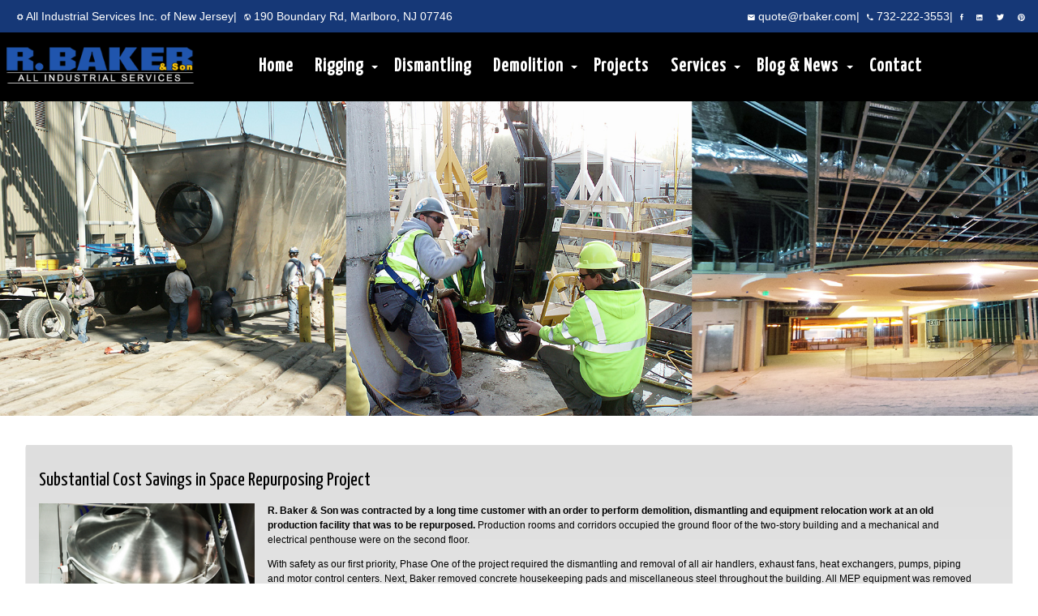

--- FILE ---
content_type: text/html; charset=UTF-8
request_url: https://www.rbaker.com/press-room.php?id=293&title=substantial-cost-savings-in-space-repurposing-project
body_size: 111333
content:
<!DOCTYPE  HTML>
<html lang="en">
<head>
	<title>Substantial Cost Savings in Space Repurposing Project</title><link rel="shortcut icon" href="images/favicon.ico"><meta name="description" content=" R  Baker   Son was contracted by a long time customer with an order to perform demolition  dismantling and equipment relocation work "><meta name="keywords" content=""><meta name="abstract" content="R. Baker & Son Demolition, Rigging and Dismantling, New York and New Jersey"><meta name="ROBOTS" content="INDEX, FOLLOW"><meta name="googlebot" content="INDEX, FOLLOW"><meta name="resource-type" content="document"><meta http-equiv="expires" content="0"><meta name="author" content="R. Baker and Son"><meta name="copyright" content="Copyright (c) 2026 by R. Baker and Son"><meta name="revisit-after" content="1 days"><meta name="distribution" content="Global"><meta name="generator" content="NovaMetis Designs - http://www.novametis.com"><meta name="rating" content="General">	<meta charset="UTF-8">
	<meta name="viewport" content="width=device-width, initial-scale=1">
	<meta name="format-detection" content="telephone=no">
	<link rel="alternate" type="application/rss+xml" title="R Baker and Son" href="https://www.rbaker.com/rss.php">

	<!--[if lt IE 9]>
	<script src="http://html5shiv-printshiv.googlecode.com/svn/trunk/html5shiv-printshiv.js"></script>
	<![endif]-->

	<link rel="icon" href="images/favicon.ico">
	
	<!-- Google Fonts -->
	<link rel="stylesheet" type="text/css" href="https://fonts.googleapis.com/css?family=Yanone+Kaffeesatz:regular|Source+Sans+Pro:regular">

	<!-- Normalize CSS Style-->
	<link rel="stylesheet" type="text/css" href = 'css/normalize.css' rel = 'stylesheet'>

	<!-- jQuery CSS  -->
	<link rel="stylesheet" type="text/css" href = 'css/jquery-ui.min.css' rel = 'stylesheet'>
	
	<!-- Ion Icons CSS -->
	<link href="css/ionicons.css" rel="stylesheet" type="text/css" />

	<!-- Menu CSS -->
	<link href="css/ddmenu.css" rel="stylesheet" type="text/css" />
	<link href="css/ddmenu2.css" rel="stylesheet" type="text/css" />

	<!-- Slider CSS  -->
	<link href="css/slider-pro.css" rel="stylesheet" type="text/css" />

	<!-- Accordion CSS  -->
	<link href="css/jquery-ui.theme.css" rel="stylesheet" type="text/css" />

	<!-- Baker CSS  -->
	<link rel="stylesheet" type="text/css" href = 'css/style_rbaker.css' media="screen" />

	<!-- get jQuery  -->
	<script type="text/javascript" src="js/jquery-3.0.0.min.js"></script>
	<script type="text/javascript" src="js/jquery-ui.min.js"></script>

	<!-- modernizer -->
	<script type="text/javascript" src="js/modernizr.js"></script>

	<!-- Menu JS-->
	<script type="text/javascript" src="js/ddmenu.js"></script>

	<!-- Slider JS-->
	<script type="text/javascript" src="js/jquery.sliderPro.js"></script>

	<!-- Popup JS-->
	<script type="text/javascript" src="js/jquery.popupoverlay.js"></script>

	<!-- site js -->
	<script type="text/javascript" src="js/functions.js"></script>
	<link rel="canonical" href="https://www.rbaker.com/press-room.php?id=293&title=Substantial+Cost+Savings+in+Space+Repurposing+Project"></head>
<body>
	<div class = 'container'>
		<header>

		<div id="top-contact-info" class = 'desktop'>
	<div id = 'blue-bar-pad-left'>&nbsp;</div>
		<div id = 'blue-bar-address'>
			<i class = 'ion-gear-a header-icon'></i> All Industrial Services Inc. of New Jersey<span class="slash">|</span>
			<i class = 'ion-android-globe header-icon'></i> 190 Boundary Rd, Marlboro, NJ 07746
		</div>
		<div id = 'blue-bar-social'>
			<i class = 'ion-android-mail header-icon'></i> <a href="mailto:art@rbaker.com?cc=marketing@rbaker.com&Subject=Quick%20Quote%20from%20Website">quote@rbaker.com</a><span class="slash">|</span>
			<i class = 'ion-android-call header-icon'></i> <a href="tel:1-732-222-3553">732-222-3553</a><span class="slash">|</span>
			<a href="http://www.facebook.com/pages/R-Baker-Son-All-Industrial-Services/170734633659" target = "_blank"><i class = 'ion-social-facebook header-icon'></i></a>&nbsp;&nbsp;
			<a href="http://linkedin.com/company/305916?trk=null" target = "_blank"><i class = 'ion-social-linkedin header-icon'></i></a>&nbsp;&nbsp;
			<a href="https://gettr.com/user/rigging" target = "_blank"><i class = 'ion-social-twitter header-icon'></i></a>&nbsp;&nbsp;
			<a href="https://www.pinterest.com/RBakerandSon/" target = "_blank"><i class = 'ion-social-pinterest header-icon'></i></a>
		</div>
	<div id = 'blue-bar-pad-right'>&nbsp;</div>
</div>
<div id="top-contact-info-tablet" class = 'tablet'>
	<!-- <div id = 'blue-bar-pad-left'>&nbsp;</div> -->
		<div id = 'blue-bar-address-tablet'>
			<i class = 'ion-gear-a header-icon'></i> All Industrial Services Inc. of New Jersey<span class="slash">|</span>
			<i class = 'ion-android-globe header-icon'></i> 190 Boundary Rd, Marlboro, NJ 07746
		</div>
		<div id = 'blue-bar-social-tablet'>
			<i class = 'ion-android-mail header-icon'></i> <a href="mailto:art@rbaker.com?cc=marketing@rbaker.com&Subject=Quick%20Quote%20from%20Website">quote@rbaker.com</a><span class="slash">|</span>
			<i class = 'ion-android-call header-icon'></i> <a href="tel:1-732-222-3553">732-222-3553</a><span class="slash">|</span>
			<a href="http://www.facebook.com/pages/R-Baker-Son-All-Industrial-Services/170734633659" target = "_blank"><i class = 'ion-social-facebook header-icon'></i></a>&nbsp;&nbsp;
			<a href="http://linkedin.com/company/305916?trk=null" target = "_blank"><i class = 'ion-social-linkedin header-icon'></i></a>&nbsp;&nbsp;
			<a href="https://gettr.com/user/rigging" target = "_blank"><i class = 'ion-social-twitter header-icon'></i></a>&nbsp;&nbsp;
			<a href="https://www.pinterest.com/RBakerandSon/" target = "_blank"><i class = 'ion-social-pinterest header-icon'></i></a>
		</div>
	<!-- <div id = 'blue-bar-pad-right'>&nbsp;</div> -->
</div>
<nav class = 'desktop'>
<div id = 'nav-bar' class = 'navbar-solid'>
	<div id = 'nav-bar-logo'>
		<img src="images/logo-up.png" class = 'nav-bar-logo-image' border="0"  alt='R. Baker & Son logo'>
	</div>
	<div id = 'nav-bar-menu'>
		<div id="ddmenu">
			<ul>
			<li class="no-sub">
				<a class="top-heading menu-yanone" href="index.php">Home</a>
			</li>
			<li class = 'full-width'>
				<span class="top-heading menu-yanone"><a href="rigging-contractors.php">Rigging</a></span>
				<i class="caret"></i>
				<div class="dropdown">
					<div class="dd-inner">
						<ul class="column demo-height-set" style ='width: 67%;'>
							<li class = 'green-text menu-yanone'><h3><a href="rigging-contractors.php">Rigging</a></h3></li>
							<li class = 'menu-text'><a href="rigging-contractors.php">R. Baker has performed numerous complex and highly technical industrial and pharmaceutical rigging, dismantling, equipment removal / installation, and relocation projects throughout the USA, Puerto Rico, Canada and abroad.
							<p>We take great pride in our exceptional safety record, expert trained employees and our fleet of specialized dismantling heavy equipment.</p>
							<p>We have in-house master riggers, professional engineers, skilled rigging tradesmen and state of the art equipment to handle the most challenging rigging and machinery moving projects.</p>
							<p>All rigging projects are conducted with the highest regard to precision, schedule, cost effectiveness and strict safety standards.</p></a></li>
							<li><a href="rigging-services.php"><i class = 'ion-ios-book header-icon blue-text drop-icon'></i> <span class="drop-learn-more">learn more</span></a>
						</ul>
						<ul class="column demo-height-set mayHide" style ='width: 33%; text-align: center;'>
							<li><img src="images/one-trade-center.jpg" class = 'rigging-image' border="0" alt="One Trade Center Fire Truck"></li>
						</ul>
					</div>
				</div>
			</li>
			<li class="no-sub">
				<a class="top-heading menu-yanone" href="dismantling-contractors.php">Dismantling</a>
			</li>
			<li class = 'full-width'>
				<span class="top-heading menu-yanone"><a href="demolition-contractors.php">Demolition</a></span>
				<i class="caret"></i>
				<div class="dropdown">
					<div class="dd-inner">
						<ul class="column demo-height-set" style ='width: 33%;'>
							<li class = 'green-text menu-yanone'><h3><a href="demolition-contractors-new-jersey.php">Total Demolition</a></h3></li>
							<li class = 'menu-text'><a href="demolition-contractors-new-jersey.php">
							R. Baker & Son All Industrial Services provides industrial and commercial demolition services throughout the State of New Jersey (NJ) as well as nationwide, Puerto Rico and Canada.
							<p>We take great pride in our exceptional safety record, expert trained employees and our fleet of specialized demolition heavy equipment.</p>
							<p>We are also a Minority and Women-Owned Business Enterprise (M/WBE). </p></a></li>
							<li><a href="demolition-contractors-new-jersey.php"><i class = 'ion-ios-book header-icon blue-text drop-icon'></i> <span class="drop-learn-more">learn more</span></a>
						</ul>
						<ul class="column demo-height-set" style ='width: 33%;'>
							<li class = 'green-text menu-yanone'><h3><a href="selective-demolition.php">Selective Demolition</a></h3></li>
							<li class = 'menu-text'><a href="selective-demolition.php">R. Baker and Son provides selective demolition contractor services for both interior and exterior projects.
							<p>We approach each technical and standard selective demolition project with attention to safety, detail and schedule.</p>
							<p>With over 80 years of experience in the demolition and dismantling industry, we have performed numerous successful and safe selective demolition projects.</p></a></li>
							<li><a href="selective-demolition.php"><i class = 'ion-ios-book header-icon yellow-text drop-icon'></i> <span class="drop-learn-more">learn more</span></a>
						</ul>
						<ul class="column demo-height-set" style ='width: 33%;'>
							<li class = 'green-text menu-yanone'><h3><a href="interior_demolition.php">Interior Demolition</a></h3></li>
							<li class = 'menu-text'><a href="interior_demolition.php">R. Baker & Son is considered one of the top experts in the industrial dismantling industry.
							<p>We take pride in our ability to perform selective and total interior demolition projects.</p>
							<p>We are proficient in performing projects in any occupied or vacant environment, such as office buildings, pharmaceutical plants, laboratories, manufacturing facilities and hospitals. </p>
							<br></a></li
							<li><a href="interior_demolition.php"><i class = 'ion-ios-book header-icon green-text drop-icon'></i> <span class="drop-learn-more">learn more</span></a>
						</ul>
					</div>
				</div>
			</li>
			<li class="no-sub">
				<a class="top-heading menu-yanone" href="environmental.php">Environmental Services</a>
			</li>
			<li class = 'full-width'>
				<span class="top-heading menu-yanone">Blog &amp; News</span>
				<i class="caret"></i>
				<div class="dropdown">
					<div class="dd-inner outrigger">
						<ul class="column" style ='width: 33%;'>
						<li class = 'green-text menu-yanone'><h3><a href = 'press-room.php'>Latest News</a></h3></li>
							<li class = 'menu-text'><a href='press-room.php?id=3791&title=rising-to-a-rigging-challenge-custom-tank-installation-in-north-philadelphia'>Rising to a Rigging Challenge: Custom Tank Installation in North Philadelphia</a></li>
							<li class = 'menu-text'><a href='press-room.php?id=3790&title=negative-pressure-demolition-in-an-active-pharmaceutical-rd-laboratory'>Negative Pressure Demolition in an Active Pharmaceutical R&D Laboratory</a></li>
							<li class = 'menu-text'><a href='press-room.php?id=3789&title=r-baker-son-experts-in-modern-demolition-technology'>R. Baker & Son: Experts in Modern Demolition Technology</a></li>
							<li class = 'menu-text'><a href='press-room.php?id=3788&title=ground-penetrating-radar-must-have-tool-in-concrete-cutting-and-demolition'>Ground Penetrating Radar - Must have tool in Concrete Cutting and Demolition</a></li>
							<li class = 'menu-text'><a href='press-room.php?id=3787&title=how-we-installed-24-bioreactors-in-just-4-weeks-ny-pharma'>How We Installed 24 Bioreactors in Just 4 Weeks (NY Pharma)</a></li>
						</ul>
						<ul class="column" style ='width: 33%;'>
						<li class = 'green-text menu-yanone'><h3><a href = 'rigging-demolition.php'>Rigging/Demolition Blog</a></h3></li>
							<li class = 'menu-text'><a href='rigging-demolition.php?id=23&title=rigging-and-adverse-weather-conditions'>Rigging and Adverse Weather Conditions</a></li>
							<li class = 'menu-text'><a href='rigging-demolition.php?id=22&title=rigging-a-piece-of-history-for-the-intrepid-museum'>Rigging A Piece Of History for the Intrepid Museum</a></li>
							<li class = 'menu-text'><a href='rigging-demolition.php?id=21&title=selective-demolition-structure-stabilization'>Selective Demolition: Structure Stabilization</a></li>
							<li class = 'menu-text'><a href='rigging-demolition.php?id=20&title=new-york-city-demolition-waste'>New York City Demolition Waste</a></li>
							<li class = 'menu-text'><a href='rigging-demolition.php?id=19&title=specialized-rigging-services-and-demolition'>Specialized Rigging Services and Demolition</a></li>
						</ul>
						<ul class="column  mayHide" style ='width: 33%;'>
						<li class = 'green-text menu-yanone'><h3><a href="the-outrigger.php">The Outrigger</a></h3></li>
							<li class = 'menu-text'><a href="images/pdf/Outrigger_11_25.pdf" target = "_blank">November 2025</a></li>						
							<li class = 'menu-text'><a href="images/pdf/Outrigger_08_25.pdf" target = "_blank">August 2025</a></li>
							<li class = 'menu-text'><a href="images/pdf/Outrigger_04_25.pdf" target = "_blank">April 2025</a></li>
							<li class = 'menu-text'><a href="images/pdf/Outrigger_02_25.pdf" target = "_blank">February 2025</a></li>
							<li class = 'menu-text'><a href="images/pdf/Outrigger_10_24.pdf" target = "_blank">October 2024</a></li>
						</ul>
					</div>
				</div>
			</li>
			</ul>
		</div>

		<div id = 'second-line-menu'>
		<ul>
			<li class = 'second-line-menu-text'><a href="investment.php">Asset/Investment Recovery</a></li>
			<li class = 'second-line-menu-text'><a href="plant-decommissioning-contractors.php">Plant Decommissioning</a></li>
			<li class = 'second-line-menu-text'><a href="plant-relocation-services-contractor.php">Plant Relocation</a></li>
			<li class = 'second-line-menu-text'><a href="trucking.php">Warehousing/Trucking</a></li> 
			<li class = 'second-line-menu-text'><a href="full_project.php">Projects</a></li>
			<li class = 'second-line-menu-text'><a href="contact.php">Contact</a></li>
		</ul>	
		</div>

	</div>
</div>
</nav>

<!-- <i class = 'ion-android-globe header-icon-mobile'></i> 190 Boundary Rd, Marlboro, NJ 07746 -->
<div id="top-contact-info-mobile">
	<span class="top-contact-info-mobile-left"><i class = 'ion-android-globe header-icon-mobile'></i> 190 Boundary Rd, Marlboro, NJ 07746</span>
	<span class="top-contact-info-mobile-right"><i class = 'ion-android-call header-icon-mobile'></i> <a href="tel:1-732-222-3553">732-222-3553</a></span>
</div>
<nav id="ddmenu2" class = 'mobile'>

	<div class="menu-icon"></div>
	<ul>
	<li class="no-sub logo-cell-over">
		<img src="images/logo-up-tablet.png" class = 'tablet-menu-logo' alt='R. Baker & Son logo'>
	</li>
	<li class="no-sub">
		<a class="top-heading menu-yanone" href="index.php">Home</a>
	</li>
	<li class = 'full-width'>
		<span class="top-heading menu-yanone">Rigging</span>
		<i class="caret"></i>
		<div class="dropdown">
			<div class="dd-inner">
				<ul class="column demo-height-set" style ='width: 67%;'>
					<li class = 'green-text menu-yanone'><h3><a href="rigging-contractors.php">Rigging</a></h3></li>
					<li class = 'menu-text'><a href="rigging-contractors.php">R. Baker has performed numerous complex and highly technical industrial and pharmaceutical rigging, dismantling, equipment removal, and relocation projects throughout the USA, Canada and Puerto Rico. 
							<p>We take great pride in our exceptional safety record, expert trained employees and our fleet of specialized demolition heavy equipment.</p> 
							<p>We have in-house master riggers, professional engineers, skilled rigging tradesmen and state of the art equipment to handle the most challenging rigging and machinery moving projects.</p> 
							<p>All rigging projects are conducted with the highest regard to precision, schedule, cost effectiveness and strict safety standards.</p></a></li>
					<li><a href="rigging-services.php"><i class = 'ion-ios-book header-icon blue-text drop-icon'></i> <span class="drop-learn-more">learn more</span></a>
				</ul>
			</div>
		</div>
	</li>
	<li class="no-sub">
		<a class="top-heading menu-yanone" href="dismantling-contractors.php">Dismantling</a>
	</li>
	<li class = 'full-width'>
		<span class="top-heading menu-yanone"><a href="demolition-contractors.php">Demolition</a></span>
		<i class="caret"></i>
		<div class="dropdown">
			<div class="dd-inner">
				<ul class="column demo-height-set" style ='width: 33%;'>
					<li class = 'green-text menu-yanone'><h3><a href="demolition-contractors-new-jersey.php">Total Demolition</a></h3></li>
					<li class = 'menu-text'><a href="demolition-contractors-new-jersey.php">R. Baker & Son All Industrial Services provides industrial and commercial demolition services throughout the State of New Jersey (NJ) as well as nationwide, Puerto Rico and Canada.
					<p>We take great pride in our exceptional safety record, expert trained employees and our fleet of specialized demolition heavy equipment.</p><p>We are also a Minority and Women-Owned Business Enterprise (M/WBE).</p></a></li>
					<li><a href="demolition-contractors-new-jersey.php"><i class = 'ion-ios-book header-icon blue-text drop-icon'></i> <span class="drop-learn-more">learn more</span></a>
				</ul>
				<ul class="column demo-height-set" style ='width: 33%;'>
					<li class = 'green-text menu-yanone'><h3><a href="selective-demolition.php">Selective Demolition</a></h3></li>
					<li class = 'menu-text'><a href="selective-demolition.php">R. Baker and Son provides selective demolition contractor services for both interior and exterior projects.
					<p>We approach each technical and standard selective demolition project with attention to safety, detail and schedule.</p>
					<p>With over 75 years of experience in the demolition and dismantlement industry, we have performed numerous selective demolition projects.</p></a></li>
					<li><a href="selective-demolition.php"><i class = 'ion-ios-book header-icon yellow-text drop-icon'></i> <span class="drop-learn-more">learn more</span></a>
				</ul>
				<ul class="column demo-height-set" style ='width: 33%;'>
					<li class = 'green-text menu-yanone'><h3><a href="interior_demolition.php">Interior Demolition</a></h3></li>
					<li class = 'menu-text'><a href="interior_demolition.php">R. Baker & Son is considered one of the top experts in the industrial dismantling industry. 
					<p>We take pride in our ability to perform selective and total interior demolition projects.</p> 
					<p>We are proficient in performing projects in any occupied or vacant environment, such as office buildings, pharmaceutical plants, laboratories, manufacturing facilities and hospitals.</p><br></a></li>									
					<li><a href="interior_demolition.php"><i class = 'ion-ios-book header-icon green-text drop-icon'></i> <span class="drop-learn-more">learn more</span></a>
				</ul>
			</div>
		</div>
	</li>
	<li class="no-sub">
		<a class="top-heading menu-yanone" href="full_project.php">Projects</a>
	</li>
	<li>
		<span class = "top-heading menu-yanone">Services</span>
		<i class = "caret"></i>
		<div class = "dropdown">
			<div class = "dd-inner">
				<ul class = "column">
					<li class = 'green-text menu-yanone services-mobile'><a href="investment.php">Investment/Asset Recovery</a></li>
					<li class = 'green-text menu-yanone services-mobile''><a href="plant-decommissioning-contractors.php">Plant Decommissioning</a></li>
					<li class = 'green-text menu-yanone services-mobile''><a href="plant-relocation-services-contractor.php">Plant Relocation</a></li>
					<li class = 'green-text menu-yanone services-mobile''><a href="environmental.php">Environmental Services</a></li>		
					<li class = 'green-text menu-yanone services-mobile''><a href="trucking.php">Warehousing/Trucking</a></li> 
				</ul>
			</div>
		</div>
	</li>
	<li class = 'full-width'>
		<span class="top-heading menu-yanone">Blog &amp; News</span>
		<i class="caret"></i>
		<div class="dropdown">
			<div class="dd-inner">
				<ul class="column" style ='width: 33%;'>
				<li class = 'green-text menu-yanone'><h3><a href = 'press-room.php'>Latest News</a></h3></li>
					<li class = 'menu-text'><a href='press-room.php?id=3791&title=rising-to-a-rigging-challenge-custom-tank-installation-in-north-philadelphia'>Rising to a Rigging Challenge: Custom Tank Installation in North Philadelphia</a></li>
					<li class = 'menu-text'><a href='press-room.php?id=3790&title=negative-pressure-demolition-in-an-active-pharmaceutical-rd-laboratory'>Negative Pressure Demolition in an Active Pharmaceutical R&D Laboratory</a></li>
					<li class = 'menu-text'><a href='press-room.php?id=3789&title=r-baker-son-experts-in-modern-demolition-technology'>R. Baker & Son: Experts in Modern Demolition Technology</a></li>
					<li class = 'menu-text'><a href='press-room.php?id=3788&title=ground-penetrating-radar-must-have-tool-in-concrete-cutting-and-demolition'>Ground Penetrating Radar - Must have tool in Concrete Cutting and Demolition</a></li>
					<li class = 'menu-text'><a href='press-room.php?id=3787&title=how-we-installed-24-bioreactors-in-just-4-weeks-ny-pharma'>How We Installed 24 Bioreactors in Just 4 Weeks (NY Pharma)</a></li>
				</ul>
				<ul class="column" style ='width: 33%;'>
				<li class = 'green-text menu-yanone'><h3><a href = 'rigging-demolition.php'>Rigging/Demolition Blog</a></h3></li>
					<li class = 'menu-text'><a href='rigging-demolition.php?id=23&title=rigging-and-adverse-weather-conditions'>Rigging and Adverse Weather Conditions</a></li>
					<li class = 'menu-text'><a href='rigging-demolition.php?id=22&title=rigging-a-piece-of-history-for-the-intrepid-museum'>Rigging A Piece Of History for the Intrepid Museum</a></li>
					<li class = 'menu-text'><a href='rigging-demolition.php?id=21&title=selective-demolition-structure-stabilization'>Selective Demolition: Structure Stabilization</a></li>
					<li class = 'menu-text'><a href='rigging-demolition.php?id=20&title=new-york-city-demolition-waste'>New York City Demolition Waste</a></li>
					<li class = 'menu-text'><a href='rigging-demolition.php?id=19&title=specialized-rigging-services-and-demolition'>Specialized Rigging Services and Demolition</a></li>
				</ul>
				<ul class="column" style ='width: 33%;'>
					<li class = 'green-text menu-yanone'><h3><a href="the-outrigger.php">The Outrigger</a></h3></li>
					<li class = 'menu-text'><a href="images/pdf/Outrigger_11_25.pdf" target = "_blank">November 2025</a></li>						
					<li class = 'menu-text'><a href="images/pdf/Outrigger_08_25.pdf" target = "_blank">August 2025</a></li>
					<li class = 'menu-text'><a href="images/pdf/Outrigger_04_25.pdf" target = "_blank">April 2025</a></li>
					<li class = 'menu-text'><a href="images/pdf/Outrigger_02_25.pdf" target = "_blank">February 2025</a></li>
					<li class = 'menu-text'><a href="images/pdf/Outrigger_10_24.pdf" target = "_blank">October 2024</a></li>
				</ul>
			</div>
		</div>
	</li>
	<li class="no-sub">
		<a class="top-heading menu-yanone" href="contact.php">Contact</a>
	</li>
	</ul>
</nav>
		</header>
		<article>
		<img class = 'header-image' src="images/baker-news.jpg" border="0" alt="asset recovery, rigging team with sling and interior demolition">
		<div class = "desktop-cell press">
			<div class = 'press-main-cell'>
				<h1>Substantial Cost Savings in Space Repurposing Project</h1>
				<img src="blog_image.php?id=293" alt="Demolition contractor doing environmental cleanup" class = "press-main-cell-img portrait" title = "Substantial Cost Savings in Space Repurposing Project" />				
				<div class = "press-main-cell-content">
					<p><strong>R. Baker &amp; Son was contracted by a long time customer with an order to perform demolition, dismantling and equipment relocation work at an old production facility that was to be repurposed.</strong> Production rooms and corridors occupied the ground floor of the two-story building and a mechanical and electrical penthouse were on the second floor.</p>

<p>With safety as our first priority, Phase One of the project required the dismantling and removal of all air handlers, exhaust fans, heat exchangers, pumps, piping and motor control centers. Next, Baker&nbsp;removed concrete housekeeping pads and miscellaneous steel throughout the building. All MEP equipment was removed using two heavy duty Lull 1044Cs and a JLG 5394RT and moved to rigging and staging areas for further dismantling, separation of materials, and recycling.&nbsp; The facility&rsquo;s maintenance department worked closely with the Baker team to identify and salvage existing pumps and parts for reuse in other buildings or for attic stock.&nbsp;</p>

<p>Phase Two of the project required an 80-ton crane to safely remove roof exhaust fans, condensers, package AHUs, piping and ductwork. The third phase entailed the removal of several large pieces of process equipment and other machinery that was separated and match marked for use at another facility, including two lyophilizers, a large fluid bed and granulator, several isolators and glove boxes, as well as large in-floor scales and several 5,000 gallon process tanks.&nbsp; Walls and ceilings were successfully removed while identifying and preserving recently-installed fiber optic inner ducts during demolition and dismantling. Floor demolition was more challenging and time consuming, requiring removal of thick, sloped epoxy floors with pneumatic hammers and scrapers. Facility restrooms, still in good shape, were left intact as a value engineering cost-savings item.&nbsp;</p>

<p>Exterior blockwork was thoroughly cleaned, pointed and power washed using several articulating booms. As a cost saving measure, windows were cleaned and re-caulked for reuse. Where required, floors on both levels were flash-patched. R. Baker &amp; Son had zero safety incidents on the project while adhering to an aggressive schedule and providing $260,000 in cost savings.&nbsp;</p>

<p><strong>About R. Baker &amp; Son All Industrial Services</strong><br />
<br />
R. Baker &amp; Son All Industrial Services, a&nbsp; Service-Disabled Veteran-Owned Business (SDVOB)&nbsp;&nbsp;<em>in business since 1935</em>, is a premier specialized contractor operating in the United States, Canada and Puerto Rico, with over one hundred employees and an exemplary safety record (we have been directly involved in four sites that received VPP OSHA Safety Awards). R. Baker &amp; Son is financially strong, with bonding capabilities over $10 million. Capabilities include industrial and commercial demolition, rigging, machinery- and plant-moving, dismantling, decommissioning, plant and equipment relocation, interior demolition, selective demolition, warehousing, wrecking and razing, millwright, plant reconfigurations, heavy rigging, salvage, environmental services, remediation, decontamination, abatement, and investment and asset recovery.</p>

<p><strong>R. Baker &amp; Son - All Industrial Services</strong><br />
190 Boundary Road<br />
Marlboro, NJ 07746<br />
732-222-3553<br />
<a href="http://rbaker.com/demolition-contractors-new-jersey.php">http://rbaker.com/demolition-contractors-new-jersey.php</a></p>
				</div>
				<h2>Full News Archive</h2>
				<!-- accordion -->
				<div id="accordion">
  <h3>2026</h3>

  <div class = 'projects-list'>
  <ul>
   		
		<li><a href='press-room.php?id=3791&title=rising-to-a-rigging-challenge-custom-tank-installation-in-north-philadelphia'>Rising to a Rigging Challenge: Custom Tank Installation in North Philadelphia</a></li>

				
		<li><a href='press-room.php?id=3790&title=negative-pressure-demolition-in-an-active-pharmaceutical-rd-laboratory'>Negative Pressure Demolition in an Active Pharmaceutical R&D Laboratory</a></li>

		
  </ul>
  </div>
  <h3>2025</h3>

  <div class = 'projects-list'>
  <ul>
   		
		<li><a href='press-room.php?id=3789&title=r-baker-son-experts-in-modern-demolition-technology'>R. Baker & Son: Experts in Modern Demolition Technology</a></li>

				
		<li><a href='press-room.php?id=3788&title=ground-penetrating-radar-must-have-tool-in-concrete-cutting-and-demolition'>Ground Penetrating Radar - Must have tool in Concrete Cutting and Demolition</a></li>

				
		<li><a href='press-room.php?id=3787&title=how-we-installed-24-bioreactors-in-just-4-weeks-ny-pharma'>How We Installed 24 Bioreactors in Just 4 Weeks (NY Pharma)</a></li>

				
		<li><a href='press-room.php?id=3786&title=professional-rigging-why-equipment-installation-requires-expert-expertise'>Professional Rigging: Why Equipment Installation Requires Expert Expertise</a></li>

				
		<li><a href='press-room.php?id=3785&title=professional-building-demolition-why-structural-knowledge-matters'>Professional Building Demolition: Why Structural Knowledge Matters</a></li>

				
		<li><a href='press-room.php?id=3784&title=demolition-brownfield-redevelopment-sustainable-urban-renewal'>Demolition & Brownfield Redevelopment: Sustainable Urban Renewal</a></li>

				
		<li><a href='press-room.php?id=3783&title=rigging-streamlines-nj-hospital-renovation-mobilization'>Rigging Streamlines NJ Hospital Renovation Mobilization</a></li>

				
		<li><a href='press-room.php?id=3782&title=sustainable-demolition-services-r-bakers-lean-meets-green-approach'>Sustainable Demolition Services: R Baker's Lean Meets Green Approach</a></li>

				
		<li><a href='press-room.php?id=3781&title=plant-relocation-services-planning-production-r-baker-son'>Plant Relocation Services: Planning & Production | R. Baker & Son</a></li>

				
		<li><a href='press-room.php?id=3780&title=industrial-rigging-nyc-nj-choosing-your-urban-partner'>Industrial Rigging NYC & NJ: Choosing Your Urban Partner</a></li>

				
		<li><a href='press-room.php?id=3779&title=grain-silo-equip-installation-r-baker'>Grain Silo & Equip. Installation: R Baker</a></li>

				
		<li><a href='press-room.php?id=3778&title=healthcare-demolition-icra-protocol-clean-environments'>Healthcare Demolition: ICRA Protocol & Clean Environments</a></li>

				
		<li><a href='press-room.php?id=3777&title=lean-construction-optimize-demolition-rigging-dismantling-projects'>Lean Construction: Optimize Demolition, Rigging & Dismantling Projects</a></li>

				
		<li><a href='press-room.php?id=3776&title=rigging-services-for-nyc-and-nj-offsite-storage-asset-management'>Rigging Services for NYC and NJ: Offsite Storage & Asset Management</a></li>

				
		<li><a href='press-room.php?id=3775&title=rigging-a-complete-guide-to-safety-equipment-and-osha-standards'>Rigging: A Complete Guide to Safety, Equipment, and OSHA Standards</a></li>

				
		<li><a href='press-room.php?id=3774&title=construction-safety-stand-down-history-and-purpose'>Construction Safety Stand Down: History and Purpose</a></li>

				
		<li><a href='press-room.php?id=3773&title=the-future-of-rigging-demolition-in-ny-nj'>The Future of Rigging & Demolition in NY & NJ</a></li>

				
		<li><a href='press-room.php?id=3771&title=rigging-nyc-and-nj-most-iconic-structures-with-expert-precision'>Rigging NYC and NJ - Most Iconic Structures with Expert Precision</a></li>

				
		<li><a href='press-room.php?id=3770&title=why-telescopic-cranes-are-essential-in-rigging-work'>Why Telescopic Cranes Are Essential in Rigging Work</a></li>

				
		<li><a href='press-room.php?id=3769&title=expert-rigging-and-maintenance-for-industrial-mixing-tanks'>Expert Rigging and Maintenance for Industrial Mixing Tanks</a></li>

				
		<li><a href='press-room.php?id=3768&title=vertical-water-curtains-the-future-of-dust-control-in-urban-implosions'>Vertical Water Curtains: The Future of Dust Control in Urban Implosions</a></li>

				
		<li><a href='press-room.php?id=3767&title=precision-planning-in-construction-demolition'>Precision Planning in Construction Demolition</a></li>

				
		<li><a href='press-room.php?id=3766&title=precision-mep-install-at-a-south-jersey-manufacturing-facility'>Precision MEP Install at a South Jersey Manufacturing Facility</a></li>

				
		<li><a href='press-room.php?id=3765&title=precision-demolition-r-baker-sons-advanced-equipment-techniques'>Precision Demolition: R. Baker & Son's Advanced Equipment & Techniques</a></li>

				
		<li><a href='press-room.php?id=3764&title=comprehensive-guide-to-plant-relocation-planning-for-success'>Comprehensive Guide to Plant Relocation: Planning for Success</a></li>

				
		<li><a href='press-room.php?id=3763&title=how-virtual-reality-is-changing-riggers-training'>How Virtual Reality is Changing Riggers Training</a></li>

				
		<li><a href='press-room.php?id=3762&title=chemical-bursting-the-silent-revolution-in-concrete-demolition'>Chemical Bursting: The Silent Revolution in Concrete Demolition</a></li>

		
  </ul>
  </div>
  <h3>2024</h3>

  <div class = 'projects-list'>
  <ul>
   		
		<li><a href='press-room.php?id=3761&title=demolition-and-rigging-a-half-century-of-safety-innovation'>Demolition and Rigging: A Half Century of Safety Innovation</a></li>

				
		<li><a href='press-room.php?id=3760&title=safety-through-dialogue-the-critical-role-of-toolbox-talks'>Safety Through Dialogue: The Critical Role of Toolbox Talks</a></li>

				
		<li><a href='press-room.php?id=3759&title=the-critical-importance-of-safety-investment-in-construction'>The Critical Importance of Safety Investment in Construction</a></li>

				
		<li><a href='press-room.php?id=3758&title=understanding-the-difference-between-lowest-price-and-best-price'>Understanding the Difference Between Lowest Price and Best Price</a></li>

				
		<li><a href='press-room.php?id=3757&title=accelerated-project-timelines-with-r-baker-bim-laser-scans'>Accelerated Project Timelines with R. Baker BIM Laser Scans</a></li>

				
		<li><a href='press-room.php?id=3756&title=building-a-safer-environment-the-power-of-positive-safety-habits'>Building a Safer Environment: The Power of Positive Safety Habits</a></li>

				
		<li><a href='press-room.php?id=3755&title=r-baker-seamlessly-rigging-and-replacing-old-equipment'>R. Baker Seamlessly Rigging and Replacing Old Equipment</a></li>

				
		<li><a href='press-room.php?id=3754&title=r-baker-son-hospital-wing-interior-demolition'>R. Baker & Son Hospital Wing Interior Demolition</a></li>

				
		<li><a href='press-room.php?id=3753&title=r-baker-sons-rigging-expertise-shines-in-pharma-expansion'>R. Baker & Son's Rigging Expertise Shines in Pharma Expansion</a></li>

				
		<li><a href='press-room.php?id=3752&title=r-baker-son-comprehensive-equipment-management-strategy'>R. Baker & Son Comprehensive Equipment Management Strategy</a></li>

				
		<li><a href='press-room.php?id=3748&title=expert-rigging-meticulous-planning-for-safe-lift-projects'>Expert Rigging: Meticulous Planning for Safe Lift Projects</a></li>

				
		<li><a href='press-room.php?id=3747&title=efficient-rigging-and-equipment-setup-planning-and-collaboration'>Efficient Rigging and Equipment Setup: Planning and Collaboration</a></li>

				
		<li><a href='press-room.php?id=3746&title=eco-friendly-solutions-for-dismantling-demo-decommissioning'>Eco-Friendly Solutions for Dismantling, Demo & Decommissioning</a></li>

				
		<li><a href='press-room.php?id=3745&title=selective-demolition-and-rigging-at-process-plant'>Selective Demolition and Rigging at Process Plant</a></li>

				
		<li><a href='press-room.php?id=3744&title=rigging-success-chiller-cooling-tower-installation-at-jersey-hospital'>Rigging Success: Chiller & Cooling Tower Installation at Jersey Hospital</a></li>

				
		<li><a href='press-room.php?id=3743&title=celebrating-a-new-year-from-r-baker-son'>Celebrating a New Year from R. Baker & Son</a></li>

				
		<li><a href='press-room.php?id=3742&title=maximizing-your-demolition-project-tips-to-define-scopebudget'>Maximizing Your Demolition Project - Tips to Define Scope|Budget</a></li>

		
  </ul>
  </div>
  <h3>2023</h3>

  <div class = 'projects-list'>
  <ul>
   		
		<li><a href='press-room.php?id=3749&title=industrial-demolition-in-nyc-a-look-at-the-process-and-impact'>Industrial Demolition in NYC: A Look at the Process and Impact</a></li>

				
		<li><a href='press-room.php?id=3741&title=riggers-guide-to-machine-skates-role-in-heavy-load-movement'>Rigger's Guide to Machine Skates - Role in Heavy Load Movement</a></li>

				
		<li><a href='press-room.php?id=3740&title=seven-key-questions-clients-want-to-know-about-demolition'>Seven Key Questions Clients Want to Know About Demolition</a></li>

				
		<li><a href='press-room.php?id=3739&title=interior-demo-of-old-school-for-conversion-to-residential-units'>Interior Demo of Old School for Conversion to Residential Units</a></li>

				
		<li><a href='press-room.php?id=3738&title=versa-lift'>Versa Lift</a></li>

				
		<li><a href='press-room.php?id=3737&title=emergency-call-shows-value-of-the-right-rigging-equipment'>Emergency Call Shows - Value of the Right Rigging Equipment</a></li>

				
		<li><a href='press-room.php?id=3736&title=structure-support-is-critical-on-demolition-projects'>Structure Support is Critical on Demolition Projects</a></li>

				
		<li><a href='press-room.php?id=3735&title=r-baker-son-saves-client-over-100k-on-rigging-project'>R. Baker & Son Saves Client Over $100K on Rigging Project</a></li>

				
		<li><a href='press-room.php?id=3734&title=hats-off-to-mechanics'>Hats Off To Mechanics</a></li>

				
		<li><a href='press-room.php?id=3733&title=intensive-plant-cleanup-rigging-disassembly-reassembly'>Intensive Plant Cleanup - Rigging, Disassembly, Reassembly</a></li>

				
		<li><a href='press-room.php?id=3732&title=r-baker-sons-demo-experience-to-find-the-best-plan'>R. Baker & Sons Demo Experience to Find the Best Plan</a></li>

				
		<li><a href='press-room.php?id=3731&title=top-rigging-demo-performance-on-front-stage-and-backstage'>Top Rigging & Demo Performance on Front Stage and Backstage</a></li>

				
		<li><a href='press-room.php?id=3730&title=safety-is-a-mindset-at-r-baker-son'>Safety is a Mindset at R. Baker & Son</a></li>

				
		<li><a href='press-room.php?id=3728&title=disassemble-and-relocate-water-treatment-systems'>Disassemble and Relocate Water Treatment Systems</a></li>

				
		<li><a href='press-room.php?id=3726&title=planning-for-dust-noise-and-vibration-on-demo-projects'>Planning for Dust, Noise, and Vibration on Demo Projects</a></li>

				
		<li><a href='press-room.php?id=3725&title=machinery-moving-and-assembly-project'>Machinery Moving and Assembly Project</a></li>

				
		<li><a href='press-room.php?id=3724&title=rigging-and-assembling-test-equipment-nj-processing-facility'>Rigging and Assembling Test Equipment-NJ Processing Facility</a></li>

				
		<li><a href='press-room.php?id=3723&title=concrete-slab-x-rays-enable-accurate-cutting-and-drilling'>Concrete Slab X-Rays Enable Accurate Cutting and Drilling</a></li>

		
  </ul>
  </div>
  <h3>2022</h3>

  <div class = 'projects-list'>
  <ul>
   		
		<li><a href='press-room.php?id=3722&title=r-baker-son-wins-3-highwire-2022-platinum-safety-awards'>R. Baker & Son Wins 3 Highwire 2022 Platinum Safety Awards</a></li>

				
		<li><a href='press-room.php?id=3721&title=rigging-and-assembly-in-new-storage-and-maintenance-facility'>Rigging and Assembly in New Storage and Maintenance Facility</a></li>

				
		<li><a href='press-room.php?id=3720&title=plant-machinery-updates-and-replacements'>Plant Machinery Updates and Replacements</a></li>

				
		<li><a href='press-room.php?id=3719&title=understanding-physics-and-construction-are-vital-in-demolition'>Understanding Physics and Construction are Vital in Demolition</a></li>

				
		<li><a href='press-room.php?id=3718&title=slips-trips-and-falls-according-to-osha'>Slips, Trips and Falls According to OSHA</a></li>

				
		<li><a href='press-room.php?id=3717&title=spreader-beams-a-top-choice-for-rigging-stability-and-safety'>Spreader Beams a Top Choice for Rigging Stability and Safety</a></li>

				
		<li><a href='press-room.php?id=3716&title=important-safety-basics-for-interior-demolition-projects'>Important Safety Basics for Interior Demolition Projects</a></li>

				
		<li><a href='press-room.php?id=3715&title=tool-and-equipment-tracking-crane-rigging'>Tool and Equipment Tracking - Crane Rigging</a></li>

				
		<li><a href='press-room.php?id=3714&title=cleanup-of-demolition-dust-dirt-silica-and-particulates'>Cleanup of Demolition Dust, Dirt, Silica, and Particulates </a></li>

				
		<li><a href='press-room.php?id=3713&title=auger-and-centrifuge-rigging-project'>Auger and Centrifuge Rigging Project</a></li>

				
		<li><a href='press-room.php?id=3712&title=university-cooling-tower-dismantling-project'>University Cooling Tower Dismantling Project</a></li>

				
		<li><a href='press-room.php?id=3711&title=rigging-dismantling-demolition-project-safety'>Rigging, Dismantling & Demolition Project Safety</a></li>

				
		<li><a href='press-room.php?id=3710&title=baker-performs-multi-heat-exchanger-changeout'>Baker Performs Multi Heat Exchanger Changeout</a></li>

				
		<li><a href='press-room.php?id=3709&title=preconstruction-services-or-precon'>Preconstruction Services or Precon</a></li>

				
		<li><a href='press-room.php?id=3708&title=asset-recovery-refurbished-parts-and-equipment-in-high-demand'>Asset Recovery: Refurbished Parts and Equipment in High Demand</a></li>

				
		<li><a href='press-room.php?id=3707&title=weekend-standby-generator-replacement'>Weekend Standby Generator Replacement</a></li>

				
		<li><a href='press-room.php?id=3706&title=r-baker-son-rigging-project-consultation'>R. Baker & Son: Rigging Project Consultation</a></li>

				
		<li><a href='press-room.php?id=3705&title=interior-demolition-epoxy-floor-removal'>Interior Demolition: Epoxy Floor Removal</a></li>

				
		<li><a href='press-room.php?id=3704&title=chemical-pilot-plant-demolition-project'>Chemical Pilot Plant Demolition Project</a></li>

				
		<li><a href='press-room.php?id=3703&title=decommissioning-and-dismantling-of-hvac-equipment-pharma'>Decommissioning and Dismantling of HVAC Equipment - Pharma</a></li>

				
		<li><a href='press-room.php?id=3702&title=history-of-the-versatile-skid-steer-loader'>History of the Versatile Skid Steer Loader</a></li>

				
		<li><a href='press-room.php?id=373&title=qualified-rigging-contractor-in-writing'>Qualified Rigging Contractor In Writing</a></li>

		
  </ul>
  </div>
  <h3>2021</h3>

  <div class = 'projects-list'>
  <ul>
   		
		<li><a href='press-room.php?id=372&title=organization-mobilization-on-a-project'>Organization Mobilization on a Project</a></li>

				
		<li><a href='press-room.php?id=371&title=every-demolition-project-needs-a-quality-control-plan'>Every Demolition Project Needs a Quality Control Plan</a></li>

				
		<li><a href='press-room.php?id=369&title=rigging-assembly-made-efficient-by-color-coding'>Rigging & Assembly Made Efficient by Color Coding</a></li>

				
		<li><a href='press-room.php?id=368&title=demolition-asset-recovery-and-the-supply-chain'>Demolition, Asset Recovery, and the Supply Chain</a></li>

				
		<li><a href='press-room.php?id=367&title=innovation-in-rigging-helps-preconstruction'>Innovation in Rigging Helps Preconstruction</a></li>

				
		<li><a href='press-room.php?id=366&title=safe-successful-demolition-projects-start-with-good-planning'>Safe, Successful Demolition Projects Start with Good Planning</a></li>

				
		<li><a href='press-room.php?id=365&title=hurricane-ida-ground-stabilization'>Hurricane Ida Ground Stabilization</a></li>

				
		<li><a href='press-room.php?id=364&title=we-are-a-nyc-minority-and-women-owned-business-enterprise'>We are a NYC Minority and Women-owned Business Enterprise</a></li>

				
		<li><a href='press-room.php?id=363&title=architectural-salvage-during-demolition'>Architectural Salvage During Demolition</a></li>

				
		<li><a href='press-room.php?id=362&title=rigging-plan-consulting-and-estimating'>Rigging Plan Consulting and Estimating</a></li>

				
		<li><a href='press-room.php?id=361&title=interior-demo-making-way-for-new-manufacturing-facility'>Interior Demo - Making Way For New Manufacturing Facility</a></li>

				
		<li><a href='press-room.php?id=360&title=zero-punch-list-approach-to-demolition'>Zero Punch List Approach to Demolition </a></li>

				
		<li><a href='press-room.php?id=359&title=r-baker-son-process-tank-repair-project'>R. Baker & Son Process Tank Repair Project</a></li>

				
		<li><a href='press-room.php?id=358&title=selective-demolition-in-medical-school-building'>Selective Demolition in Medical School Building</a></li>

				
		<li><a href='press-room.php?id=357&title=r-baker-son-provides-a-wide-range-of-environmental-services'>R. Baker & Son Provides a Wide Range of Environmental Services</a></li>

				
		<li><a href='press-room.php?id=356&title=emergency-generator-repair-at-nj-hospital'>Emergency Generator Repair at NJ Hospital</a></li>

				
		<li><a href='press-room.php?id=355&title=requirements-of-selective-demolition-in-healthcare-facilities'>Requirements of Selective Demolition in Healthcare Facilities</a></li>

				
		<li><a href='press-room.php?id=354&title=r-baker-son-demo-team-completes-partial-plant-demolition'>R. Baker & Son Demo Team Completes Partial Plant Demolition</a></li>

				
		<li><a href='press-room.php?id=353&title=rigging-and-anchoring-heavy-machinery-and-equipment'>Rigging and Anchoring Heavy Machinery and Equipment</a></li>

				
		<li><a href='press-room.php?id=352&title=baker-completes-selective-demolition-project-on-christmas-eve'>Baker Completes Selective Demolition Project on Christmas Eve</a></li>

				
		<li><a href='press-room.php?id=351&title=3d-rigging-using-building-information-modeling'>3D Rigging Using Building Information Modeling</a></li>

				
		<li><a href='press-room.php?id=350&title=stainless-steel-tank-rigging-project-saved-by-plan-b'>Stainless Steel Tank Rigging Project Saved by Plan B</a></li>

				
		<li><a href='press-room.php?id=349&title=taking-on-diverse-tasks-on-renovation-and-construction-projects'>Taking On Diverse Tasks on Renovation and Construction Projects</a></li>

		
  </ul>
  </div>
  <h3>2020</h3>

  <div class = 'projects-list'>
  <ul>
   		
		<li><a href='press-room.php?id=348&title=crane-rigging-operations-and-safety-during-winter'>Crane & Rigging Operations and Safety During Winter</a></li>

				
		<li><a href='press-room.php?id=347&title=demolition-safety-structural-shoring-and-bracing'>Demolition Safety: Structural Shoring and Bracing</a></li>

				
		<li><a href='press-room.php?id=346&title=emergency-warehouse-demolition-brooklyn'>Emergency Warehouse Demolition Brooklyn</a></li>

				
		<li><a href='press-room.php?id=345&title=rigging-assembly-teams-install-pharma-fill-line'>Rigging & Assembly Teams Install Pharma Fill Line</a></li>

				
		<li><a href='press-room.php?id=344&title=planning-a-rigging-project-with-bim'>Planning a Rigging Project with BIM</a></li>

				
		<li><a href='press-room.php?id=339&title=expert-in-nyc-curtain-wall-dismantling-and-demolition'>Expert in NYC Curtain Wall Dismantling and Demolition</a></li>

				
		<li><a href='press-room.php?id=338&title=interior-demo-mid-project-changes-save-time-and-money'>Interior Demo: Mid-Project Changes Save Time and Money</a></li>

				
		<li><a href='press-room.php?id=337&title=site-specific-safety-plan-sssp'>Site-Specific Safety Plan - SSSP</a></li>

				
		<li><a href='press-room.php?id=336&title=r-baker-workers-trained-in-heat-related-illness'>R. Baker Workers Trained In Heat Related Illness</a></li>

				
		<li><a href='press-room.php?id=335&title=tank-rigging-project-large-food-processing-plant'>Tank Rigging Project - Large Food Processing Plant</a></li>

				
		<li><a href='press-room.php?id=334&title=the-skid-steer-loader-workhorse-of-the-demolition-industry'>The Skid Steer Loader, Workhorse of the Demolition Industry</a></li>

				
		<li><a href='press-room.php?id=333&title=baker-handles-pharma-rigging-project-with-tlc'>Baker Handles Pharma Rigging Project with TLC</a></li>

				
		<li><a href='press-room.php?id=332&title=innovative-approach-to-clean-air-on-demo-project'>Innovative Approach to Clean Air on Demo Project</a></li>

				
		<li><a href='press-room.php?id=331&title=proper-radio-communication-on-construction-sites'>Proper Radio Communication on Construction Sites</a></li>

				
		<li><a href='press-room.php?id=330&title=demolition-and-closing-the-gap-on-project-delays'>Demolition and Closing the Gap on Project Delays</a></li>

				
		<li><a href='press-room.php?id=329&title=rigging-and-setting-the-final-pieces-of-process-equipment'>Rigging and Setting the Final Pieces of Process Equipment</a></li>

		
  </ul>
  </div>
  <h3>2019</h3>

  <div class = 'projects-list'>
  <ul>
   		
		<li><a href='press-room.php?id=328&title=quick-mobilization-on-interior-demolition-project'>Quick Mobilization on Interior Demolition Project</a></li>

				
		<li><a href='press-room.php?id=327&title=rigging-and-installing-prefabricated-skids'>Rigging and Installing Prefabricated Skids </a></li>

				
		<li><a href='press-room.php?id=326&title=rigging-team-assists-in-green-roof-installation'>Rigging Team Assists in Green Roof Installation</a></li>

				
		<li><a href='press-room.php?id=325&title=everyone-loves-demolition-day-r-baker-and-son'>Everyone Loves Demolition Day - R. Baker and Son</a></li>

				
		<li><a href='press-room.php?id=324&title=successful-plant-relocation-project-master-plan'>Successful Plant Relocation Project - Master Plan</a></li>

				
		<li><a href='press-room.php?id=323&title=storing-and-rigging-specialized-bio-equipment-for-new-laboratory'>Storing and Rigging Specialized Bio-Equipment for New Laboratory </a></li>

				
		<li><a href='press-room.php?id=322&title=reuse-and-value-engineering-save-money-on-projects'>Reuse and Value Engineering - Save Money on Projects</a></li>

				
		<li><a href='press-room.php?id=321&title=rigging-and-assembly-on-hvac-upgrade-project'>Rigging and Assembly on HVAC Upgrade Project</a></li>

				
		<li><a href='press-room.php?id=320&title=what-are-the-fundamentals-of-rigging'>What are the Fundamentals of Rigging</a></li>

				
		<li><a href='press-room.php?id=319&title=why-cpr-and-first-aid-training-is-critical-in-construction'>Why CPR and First Aid Training is Critical in Construction</a></li>

				
		<li><a href='press-room.php?id=318&title=successful-hospital-renovation-project'>Successful Hospital Renovation Project</a></li>

				
		<li><a href='press-room.php?id=317&title=demolition-contractor-earning-and-keeping-our-great-reputation'>Demolition Contractor: Earning and Keeping Our Great Reputation</a></li>

				
		<li><a href='press-room.php?id=316&title=rigging-setting-the-final-pieces-of-process-equipment'>Rigging Setting the Final Pieces of Process Equipment</a></li>

				
		<li><a href='press-room.php?id=315&title=demolition-project-goes-underground'>Demolition Project Goes Underground</a></li>

				
		<li><a href='press-room.php?id=314&title=copper-recycling-offsets-dismantling-project-costs'>Copper Recycling Offsets Dismantling Project Costs</a></li>

				
		<li><a href='press-room.php?id=313&title=cup-multi-phase-selective-demolition-project-demo-by-color'>CUP Multi-Phase Selective Demolition Project: Demo by Color</a></li>

				
		<li><a href='press-room.php?id=312&title=rigging-safety-guidelines-and-procedures'>Rigging Safety Guidelines and Procedures</a></li>

				
		<li><a href='press-room.php?id=311&title=r-baker-salvages-fixtures-for-reuse-on-plant-consolidation'>R. Baker Salvages Fixtures for Reuse on Plant Consolidation</a></li>

				
		<li><a href='press-room.php?id=310&title=safety-planning-for-rigging-and-demolition-projects'>Safety Planning for Rigging and Demolition Projects</a></li>

		
  </ul>
  </div>
  <h3>2018</h3>

  <div class = 'projects-list'>
  <ul>
   		
		<li><a href='press-room.php?id=309&title=rigging-process-equipment-narrow-shaft'>Rigging Process Equipment Narrow Shaft</a></li>

				
		<li><a href='press-room.php?id=307&title=demolition-equipment-maintenance-sop'>Demolition Equipment Maintenance SOP</a></li>

				
		<li><a href='press-room.php?id=306&title=module-rigging-and-installation'>Module Rigging and Installation</a></li>

				
		<li><a href='press-room.php?id=305&title=challenging-and-dangerous-duct-demolition'>Challenging and Dangerous Duct Demolition</a></li>

				
		<li><a href='press-room.php?id=304&title=counting-cranes-to-forecast-construction-growth'>Counting Cranes to Forecast Construction Growth</a></li>

				
		<li><a href='press-room.php?id=303&title=demo-protection-on-pharmaceutical-project'>Demo Protection on Pharmaceutical Project</a></li>

				
		<li><a href='press-room.php?id=302&title=plant-relocation-specialists-r-baker-and-son'>Plant Relocation Specialists - R. Baker and Son</a></li>

				
		<li><a href='press-room.php?id=301&title=baker-works-w-mep-engineers-to-accelerate-plant-relocation'>Baker Works w/ MEP Engineers to Accelerate Plant Relocation</a></li>

				
		<li><a href='press-room.php?id=300&title=fire-protection-requirements-in-demolition'>Fire Protection Requirements in Demolition</a></li>

				
		<li><a href='press-room.php?id=298&title=rigging-equipment-plan-of-control'>Rigging Equipment - Plan of Control</a></li>

				
		<li><a href='press-room.php?id=297&title=confined-space-construction-rule'>Confined Space Construction Rule</a></li>

				
		<li><a href='press-room.php?id=296&title=scrap-metal-prices-are-on-the-rise'>Scrap Metal Prices Are On The Rise</a></li>

				
		<li><a href='press-room.php?id=295&title=virtual-reality-the-future-of-crane-rigging-training'>Virtual Reality The Future of Crane & Rigging Training?</a></li>

				
		<li><a href='press-room.php?id=294&title=rigging-hoisting-heavy-equipment-careers'>Rigging, Hoisting & Heavy Equipment Careers</a></li>

				
		<li><a href='press-room.php?id=293&title=substantial-cost-savings-in-space-repurposing-project'>Substantial Cost Savings in Space Repurposing Project</a></li>

				
		<li><a href='press-room.php?id=292&title=demolition-a-little-ingenuity-goes-a-long-way'>Demolition: A Little Ingenuity Goes a Long Way </a></li>

		
  </ul>
  </div>
  <h3>2017</h3>

  <div class = 'projects-list'>
  <ul>
   		
		<li><a href='press-room.php?id=291&title=substation-mechanical-selective-demolition-out-with-the-old'>Substation & Mechanical Selective Demolition: Out With the Old</a></li>

				
		<li><a href='press-room.php?id=290&title=colossal-claw-revolutionizes-rigging-of-sunken-oil-rigs'>Colossal Claw Revolutionizes Rigging of Sunken Oil Rigs</a></li>

				
		<li><a href='press-room.php?id=289&title=kosciusko-bridge-demolition-update'>Kosciusko Bridge Demolition UPDATE</a></li>

				
		<li><a href='press-room.php?id=288&title=innovative-plan-in-manhattan-high-rise-project'>Innovative Plan in Manhattan High Rise Project</a></li>

				
		<li><a href='press-room.php?id=287&title=experienced-in-cleanroom-demolition'>Experienced in Cleanroom Demolition</a></li>

				
		<li><a href='press-room.php?id=286&title=tower-crane-luffing-jib-rigging-requirements'>Tower Crane Luffing Jib - Rigging Requirements</a></li>

				
		<li><a href='press-room.php?id=285&title=coming-to-a-demolition-site-near-you-zerog-tool-arm'>Coming to a Demolition Site Near You: ZeroG Tool Arm</a></li>

				
		<li><a href='press-room.php?id=284&title=cleanroom-demolition-preventing-particulates'>Cleanroom Demolition - Preventing Particulates</a></li>

				
		<li><a href='press-room.php?id=283&title=ground-penetrating-radar-gpr-and-demolition'>Ground-Penetrating Radar (GPR) and Demolition</a></li>

				
		<li><a href='press-room.php?id=282&title=environmental-cleanup-in-demolition-and-rigging'>Environmental Cleanup in Demolition and Rigging</a></li>

				
		<li><a href='press-room.php?id=281&title=dust-noise-vibration-and-odor'>Dust, Noise, Vibration and Odor</a></li>

				
		<li><a href='press-room.php?id=280&title=demolition-by-implosion-an-impressive-sight-to-see'>Demolition by Implosion an Impressive Sight to See</a></li>

				
		<li><a href='press-room.php?id=279&title=fortune-100-selective-demolition'>Fortune 100 Selective Demolition</a></li>

				
		<li><a href='press-room.php?id=278&title=iras-seven-rs-for-asset-recovery'>IRAs Seven Rs for Asset Recovery</a></li>

				
		<li><a href='press-room.php?id=277&title=demolition-whats-your-approach'>Demolition: What's Your Approach?</a></li>

				
		<li><a href='press-room.php?id=276&title=hazardous-noise-in-rigging-and-demolition'>Hazardous Noise in Rigging and Demolition</a></li>

				
		<li><a href='press-room.php?id=274&title=nycs-busy-kosciuszko-bridge-to-be-imploded-summer-2017'>NYCs Busy Kosciuszko Bridge to be Imploded Summer 2017</a></li>

				
		<li><a href='press-room.php?id=273&title=what-is-a-critical-lift-crane-and-rigging'>What is a Critical Lift - Crane and Rigging</a></li>

				
		<li><a href='press-room.php?id=272&title=rigging-near-overhead-powerlines'>Rigging Near Overhead Powerlines</a></li>

		
  </ul>
  </div>
  <h3>2016</h3>

  <div class = 'projects-list'>
  <ul>
   		
		<li><a href='press-room.php?id=271&title=compact-boom-lifts-fit-through-standard-doorways'>Compact Boom Lifts Fit Through Standard Doorways</a></li>

				
		<li><a href='press-room.php?id=269&title=rigging-of-modular-prefab-pharmaceutical-plants'>Rigging of Modular Prefab Pharmaceutical Plants</a></li>

				
		<li><a href='press-room.php?id=268&title=dismantling-clean-and-green-with-r-baker-and-son'>Dismantling Clean and Green with R. Baker and Son</a></li>

				
		<li><a href='press-room.php?id=267&title=hydraulics-the-force-behind-rigging-demolition'>Hydraulics: The Force Behind Rigging & Demolition</a></li>

				
		<li><a href='press-room.php?id=264&title=surgical-industrial-dismantling'>Surgical Industrial Dismantling</a></li>

				
		<li><a href='press-room.php?id=263&title=3d-rigging-and-routing-plans-bim'>3D Rigging and Routing Plans, BIM</a></li>

				
		<li><a href='press-room.php?id=262&title=construction-machinery-at-njs-diggerland'>Construction Machinery at NJ's Diggerland</a></li>

				
		<li><a href='press-room.php?id=261&title=safe-conditions-the-demolition-environment'>Safe Conditions - The Demolition Environment </a></li>

				
		<li><a href='press-room.php?id=260&title=inspection-of-rigging-equipment'>Inspection Of Rigging Equipment</a></li>

				
		<li><a href='press-room.php?id=258&title=demolition-and-lead-based-paint-safe-practices-for-cutting-steel'>Demolition and Lead-Based Paint: Safe Practices for Cutting Steel</a></li>

				
		<li><a href='press-room.php?id=257&title=national-stand-down-for-fall-prevention'>National Stand Down for Fall Prevention</a></li>

				
		<li><a href='press-room.php?id=256&title=demo-project-bid-leveling-sheets-can-make-all-the-difference'>Demo Project Bid Leveling Sheets Can Make All the Difference</a></li>

				
		<li><a href='press-room.php?id=255&title=nyc-demolition-a-wellspring-of-architectural-salvage'>NYC Demolition a Wellspring of Architectural Salvage</a></li>

				
		<li><a href='press-room.php?id=254&title=calculating-interior-demolition-costs'>Calculating Interior Demolition Costs</a></li>

				
		<li><a href='press-room.php?id=253&title=total-demolition-stadium-style'>Total Demolition, Stadium-Style</a></li>

				
		<li><a href='press-room.php?id=252&title=industrial-rigging-a-wind-turbine'>Industrial Rigging A Wind Turbine</a></li>

				
		<li><a href='press-room.php?id=251&title=demolition-teams-critical-in-disaster-response'>Demolition Teams Critical in Disaster Response</a></li>

				
		<li><a href='press-room.php?id=250&title=demolition-contractors-are-creators'>Demolition Contractors Are Creators</a></li>

				
		<li><a href='press-room.php?id=249&title=construction-drones-providing-eyes-in-the-sky'>Construction Drones - Providing Eyes In The Sky</a></li>

		
  </ul>
  </div>
  <h3>2015</h3>

  <div class = 'projects-list'>
  <ul>
   		
		<li><a href='press-room.php?id=248&title=preserving-old-buildings-for-nostalgia'>Preserving Old Buildings For Nostalgia</a></li>

				
		<li><a href='press-room.php?id=247&title=tank-farm-dismantling-project-new-jersey'>Tank Farm Dismantling Project - New Jersey</a></li>

				
		<li><a href='press-room.php?id=246&title=expert-in-transporting-oversize-loads'>Expert in Transporting Oversize Loads</a></li>

				
		<li><a href='press-room.php?id=245&title=bim-on-plant-relocation-projects'>BIM on Plant Relocation Projects</a></li>

				
		<li><a href='press-room.php?id=244&title=skilled-trade-workers-the-shortage-continues'>Skilled Trade Workers: The Shortage Continues</a></li>

				
		<li><a href='press-room.php?id=243&title=understanding-basic-structural-physics-key-to-safe-demolition'>Understanding Basic Structural Physics Key to Safe Demolition</a></li>

				
		<li><a href='press-room.php?id=242&title=the-intricacies-of-building-implosion'>The Intricacies of Building Implosion</a></li>

				
		<li><a href='press-room.php?id=241&title=what-is-buried-in-concrete-is-an-important-part-of-demolition'>What is Buried in Concrete is an Important Part of Demolition</a></li>

				
		<li><a href='press-room.php?id=240&title=remote-control-demolition-machines'>Remote Control Demolition Machines</a></li>

				
		<li><a href='press-room.php?id=239&title=demolition-live-on-construction-cameras'>Demolition Live on Construction Cameras</a></li>

				
		<li><a href='press-room.php?id=238&title=costa-concordia-cruise-liner-capsized'>Costa Concordia Cruise Liner Capsized</a></li>

				
		<li><a href='press-room.php?id=237&title=rubble-trouble-new-york-video-game'>Rubble Trouble New York Video Game</a></li>

				
		<li><a href='press-room.php?id=236&title=the-r-baker-and-son-outrigger-june-2015'>The R. Baker and Son Outrigger -  June 2015</a></li>

				
		<li><a href='press-room.php?id=235&title=rigging-r-baker-son-has-the-skill'>Rigging - R. Baker & Son has the Skill</a></li>

				
		<li><a href='press-room.php?id=234&title=the-complexity-of-plant-relocation-projects'>The Complexity of Plant Relocation Projects</a></li>

				
		<li><a href='press-room.php?id=233&title=rigging-the-great-pyramid-of-giza'>Rigging the Great Pyramid of Giza</a></li>

				
		<li><a href='press-room.php?id=232&title=warehousing-facilities-protecting-your-investments'>Warehousing Facilities - Protecting Your Investments</a></li>

				
		<li><a href='press-room.php?id=231&title=corporate-news-indoor-warehouse-facility'>Corporate News - Indoor Warehouse Facility</a></li>

				
		<li><a href='press-room.php?id=230&title=various-demolition-methods-and-types'>Various Demolition Methods and Types</a></li>

				
		<li><a href='press-room.php?id=229&title=helicopter-rigging-an-effective-alternative'>Helicopter Rigging An Effective Alternative</a></li>

				
		<li><a href='press-room.php?id=228&title=the-march-2015-outrigger-an-r-baker-son-newsletter'>The March 2015 Outrigger - An R. Baker & Son Newsletter</a></li>

				
		<li><a href='press-room.php?id=227&title=more-states-offering-plant-relocation-incentives'>More States Offering Plant Relocation Incentives</a></li>

				
		<li><a href='press-room.php?id=226&title=selective-demolition-punch-lists-leave-lasting-impressions'>Selective Demolition: Punch Lists Leave Lasting Impressions</a></li>

				
		<li><a href='press-room.php?id=225&title=metal-recovery-and-recycling-construction-debris'>Metal Recovery and Recycling - Construction Debris</a></li>

				
		<li><a href='press-room.php?id=224&title=excavation-of-contaminated-soil'>Excavation of Contaminated Soil</a></li>

				
		<li><a href='press-room.php?id=223&title=sky-cranes-tower-cranes-what-do-you-see'>Sky Cranes, Tower Cranes, What Do You See?</a></li>

				
		<li><a href='press-room.php?id=222&title=the-outrigger-news-december-2014'>The Outrigger News - December 2014</a></li>

				
		<li><a href='press-room.php?id=221&title=in-need-of-qualified-experienced-riggers'>In Need Of Qualified Experienced Riggers</a></li>

		
  </ul>
  </div>
  <h3>2014</h3>

  <div class = 'projects-list'>
  <ul>
   		
		<li><a href='press-room.php?id=219&title=dismantling-electrical-systems'>Dismantling Electrical Systems</a></li>

				
		<li><a href='press-room.php?id=218&title=demolition-in-a-confined-space'>Demolition in a Confined Space</a></li>

				
		<li><a href='press-room.php?id=217&title=utility-safety-during-demolition'>Utility Safety During Demolition</a></li>

				
		<li><a href='press-room.php?id=216&title=brokk-demo-machines-on-pharma-project'>Brokk Demo Machines on Pharma Project</a></li>

				
		<li><a href='press-room.php?id=215&title=demolition-of-uranium-facility-once-the-largest-building-in-us'>Demolition of Uranium Facility, Once the Largest Building in U.S.</a></li>

				
		<li><a href='press-room.php?id=214&title=crane-load-charts-and-capabilities'>Crane Load Charts and Capabilities</a></li>

				
		<li><a href='press-room.php?id=213&title=selective-demolition-and-preserving-history'>Selective Demolition and Preserving History</a></li>

				
		<li><a href='press-room.php?id=212&title=largest-container-cranes-and-rigging'>Largest Container Cranes and Rigging</a></li>

				
		<li><a href='press-room.php?id=211&title=how-it-works-bim-in-rigging-demolition'>How It Works: BIM in Rigging & Demolition</a></li>

				
		<li><a href='press-room.php?id=210&title=september-2014-issue-of-the-outrigger'>September 2014 Issue of "The Outrigger"</a></li>

				
		<li><a href='press-room.php?id=209&title=mold-remediation-on-demolition-projects'>Mold Remediation on Demolition Projects</a></li>

				
		<li><a href='press-room.php?id=208&title=pre-project-rigging-and-demolition-safety-measures'>Pre-Project Rigging and Demolition Safety Measures</a></li>

				
		<li><a href='press-room.php?id=207&title=r-baker-son-equipment-and-machinery-moving'>R. Baker & Son Equipment and Machinery Moving</a></li>

				
		<li><a href='press-room.php?id=206&title=demolition-permit-approvals-show-steady-increase-in-new-york'>Demolition Permit Approvals Show Steady Increase in New York</a></li>

				
		<li><a href='press-room.php?id=205&title=qualified-riggers-vs-certified-riggers-what-is-the-difference'>Qualified Riggers vs. Certified Riggers: What is the Difference?</a></li>

				
		<li><a href='press-room.php?id=204&title=fluorescent-bulb-recycling-and-mercury'>Fluorescent Bulb Recycling and Mercury</a></li>

				
		<li><a href='press-room.php?id=203&title=outrigger-newsletter-june-2014'>Outrigger Newsletter June 2014</a></li>

				
		<li><a href='press-room.php?id=202&title=the-complexities-of-plant-relocation'>The Complexities of Plant Relocation</a></li>

				
		<li><a href='press-room.php?id=201&title=brownfield-sites-and-land-revitalization'>Brownfield Sites and Land Revitalization</a></li>

				
		<li><a href='press-room.php?id=200&title=man-baskets-in-rigging-demolition-and-dismantling'>Man Baskets in Rigging, Demolition, and Dismantling</a></li>

				
		<li><a href='press-room.php?id=199&title=new-york-city-demolition-waste'>New York City Demolition Waste</a></li>

				
		<li><a href='press-room.php?id=198&title=mobile-crane-vs-fixed-crane-safety'>Mobile Crane Vs Fixed Crane Safety</a></li>

				
		<li><a href='press-room.php?id=197&title=hard-hats-safety-equipment-and-ppe'>Hard Hats - Safety Equipment and PPE</a></li>

				
		<li><a href='press-room.php?id=196&title=r-baker-son-rigging-safety-guidelines'>R. Baker & Son: Rigging Safety Guidelines</a></li>

				
		<li><a href='press-room.php?id=195&title=check-out-the-outrigger-newsletter-march-2014'>Check Out - The Outrigger Newsletter,  March 2014</a></li>

				
		<li><a href='press-room.php?id=194&title=supporting-women-minority-and-veteran-owned-businesses'>Supporting Women, Minority, and Veteran-Owned Businesses</a></li>

				
		<li><a href='press-room.php?id=193&title=expert-professional-rigging-services'>Expert Professional Rigging Services</a></li>

				
		<li><a href='press-room.php?id=192&title=r-baker-son-partners-on-numerous-osha-vpp-star-projects'>R. Baker & Son Partners on Numerous OSHA VPP Star Projects</a></li>

				
		<li><a href='press-room.php?id=191&title=r-baker-son-top-rated-by-isnetworld'>R. Baker & Son Top-Rated by ISNetworld</a></li>

				
		<li><a href='press-room.php?id=190&title=epas-website-simplifies-compliance'>EPAs Website Simplifies Compliance</a></li>

				
		<li><a href='press-room.php?id=189&title=use-of-robotic-equipment-expanding-in-demolition-industry'>Use of Robotic Equipment Expanding in Demolition Industry</a></li>

		
  </ul>
  </div>
  <h3>2013</h3>

  <div class = 'projects-list'>
  <ul>
   		
		<li><a href='press-room.php?id=188&title=r-baker-son-selected-as-enr-top-600-specialty-contractor'>R. Baker & Son Selected as ENR Top 600 Specialty Contractor</a></li>

				
		<li><a href='press-room.php?id=187&title=first-aid-kits-construction-safety'>First Aid Kits & Construction Safety</a></li>

				
		<li><a href='press-room.php?id=185&title=nuclear-power-plant-decommissioning'>Nuclear Power Plant Decommissioning</a></li>

				
		<li><a href='press-room.php?id=184&title=r-baker-son-dust-suppression-and-control'>R. Baker & Son: Dust Suppression and Control</a></li>

				
		<li><a href='press-room.php?id=183&title=ruby-baker-and-the-history-of-r-baker-son'>Ruby Baker and the History of R. Baker & Son</a></li>

				
		<li><a href='press-room.php?id=182&title=wooden-rooftop-water-tanks-familiar-fixtures-of-nyc-skyline'>Wooden Rooftop Water Tanks: Familiar Fixtures of NYC Skyline</a></li>

				
		<li><a href='press-room.php?id=181&title=demolition-vibrations-used-to-study-earthquakes'>Demolition Vibrations Used to Study Earthquakes</a></li>

				
		<li><a href='press-room.php?id=180&title=clean-projects-keep-an-eye-on-the-environment'>Clean Projects Keep an Eye on the Environment</a></li>

				
		<li><a href='press-room.php?id=179&title=the-future-of-high-rise-demolition-in-nyc'>The Future of High-Rise Demolition in NYC</a></li>

				
		<li><a href='press-room.php?id=178&title=the-difference-between-riggers-and-millwrights'>The Difference Between Riggers and Millwrights</a></li>

				
		<li><a href='press-room.php?id=177&title=plant-relocation-working-with-a-multi-phased-master-plan'>Plant Relocation: Working with a Multi-Phased Master Plan</a></li>

				
		<li><a href='press-room.php?id=176&title=asset-and-investment-recovery-in-the-modern-market'>Asset and Investment Recovery in the Modern Market</a></li>

				
		<li><a href='press-room.php?id=175&title=demolition-history-and-wrecking-balls'>Demolition, History and Wrecking Balls</a></li>

				
		<li><a href='press-room.php?id=174&title=nycs-lesson-in-preservation-demo-of-the-original-penn-station'>NYCs Lesson in Preservation: Demo of the Original Penn Station </a></li>

				
		<li><a href='press-room.php?id=173&title=r-baker-son-the-clear-choice-for-nyc-demolition'>R. Baker & Son the Clear Choice for NYC Demolition </a></li>

				
		<li><a href='press-room.php?id=172&title=keeping-a-construction-jobsite-clean'>Keeping a Construction Jobsite Clean </a></li>

				
		<li><a href='press-room.php?id=171&title=3d-laser-scanning-excellent-tool-for-project-planning'>3D Laser Scanning Excellent Tool for Project Planning </a></li>

				
		<li><a href='press-room.php?id=170&title=specialized-carriers-rigging-association'>Specialized Carriers & Rigging Association</a></li>

				
		<li><a href='press-room.php?id=169&title=smart-phones-and-construction-apps'>Smart Phones and Construction  Apps</a></li>

				
		<li><a href='press-room.php?id=168&title=79th-annual-investment-recovery-seminar'>79th Annual Investment Recovery Seminar</a></li>

				
		<li><a href='press-room.php?id=167&title=march-2013-rigging-and-demolition-newsletter'>March  2013 Rigging and Demolition Newsletter </a></li>

				
		<li><a href='press-room.php?id=166&title=interior-demolition-and-the-work-environment'>Interior Demolition and the Work Environment</a></li>

				
		<li><a href='press-room.php?id=165&title=crane-and-rigging-fundamentals'>Crane and Rigging Fundamentals</a></li>

				
		<li><a href='press-room.php?id=164&title=osha-safeguarding-workers-for-over-forty-years'>OSHA Safeguarding Workers for Over Forty Years</a></li>

				
		<li><a href='press-room.php?id=163&title=air-casters-provide-simple-rigging-solutions'>Air Casters Provide Simple Rigging Solutions</a></li>

				
		<li><a href='press-room.php?id=162&title=statue-of-liberty-renovation-project'>Statue of Liberty Renovation Project</a></li>

		
  </ul>
  </div>
  <h3>2012</h3>

  <div class = 'projects-list'>
  <ul>
   		
		<li><a href='press-room.php?id=161&title=tricky-job-with-a-very-aggressive-schedule'>Tricky Job With A Very Aggressive Schedule</a></li>

				
		<li><a href='press-room.php?id=160&title=building-information-modeling-tools'> Building Information Modeling Tools</a></li>

				
		<li><a href='press-room.php?id=159&title=borescope-use-in-construction-and-demolition'>Borescope Use In Construction and Demolition</a></li>

				
		<li><a href='press-room.php?id=158&title=three-industrial-classes-for-hard-hats'> Three Industrial Classes For Hard Hats</a></li>

				
		<li><a href='press-room.php?id=157&title=a-tale-of-two-projects-red-bank-nj'>A Tale of Two Projects - Red Bank, NJ</a></li>

				
		<li><a href='press-room.php?id=156&title=september-2012-rigging-and-demolition-newsletter-now-available'>September 2012 Rigging and Demolition Newsletter Now Available</a></li>

				
		<li><a href='press-room.php?id=155&title=enr-magazine-ranked-r-baker-1-demolitionwrecking-contractor'>ENR Magazine Ranked R. Baker #1 Demolition/Wrecking Contractor</a></li>

				
		<li><a href='press-room.php?id=154&title=clients-expect-total-care-in-plant-and-equipment-relocation'>Clients Expect Total Care in Plant and Equipment Relocation</a></li>

				
		<li><a href='press-room.php?id=153&title=investment-recovery-reduces-project-costs'>Investment Recovery Reduces Project Costs</a></li>

				
		<li><a href='press-room.php?id=152&title=bringing-safety-home-according-to-osha'>Bringing Safety Home According to OSHA</a></li>

				
		<li><a href='press-room.php?id=151&title=r-baker-son-handling-the-largest-of-projects-with-total-care'>R. Baker & Son - Handling the Largest of Projects with Total Care</a></li>

				
		<li><a href='press-room.php?id=150&title=june-2012-rigging-and-demolition-newsletter-now-available'>June 2012 Rigging and Demolition Newsletter Now Available</a></li>

				
		<li><a href='press-room.php?id=149&title=r-baker-son-recognized-by-skanska-for-safety-commitment'>R. Baker & Son Recognized by Skanska for Safety Commitment</a></li>

				
		<li><a href='press-room.php?id=148&title=world-trade-center-transportation-hub-project-hm-wall-demolition'>World Trade Center Transportation Hub Project H&M Wall Demolition</a></li>

				
		<li><a href='press-room.php?id=147&title=dust-noise-and-vibration-during-demolition-and-rigging'>Dust, Noise and Vibration During Demolition and Rigging</a></li>

				
		<li><a href='press-room.php?id=146&title=brownfields-go-green-with-renewable-energy'>Brownfields Go Green with Renewable Energy </a></li>

				
		<li><a href='press-room.php?id=145&title=r-baker-son-is-isnetworld-rated-a'>R. Baker & Son is ISNetworld Rated A</a></li>

				
		<li><a href='press-room.php?id=144&title=baker-rigging-services-make-room-for-space-shuttle-enterprise'>Baker Rigging Services Make Room for Space Shuttle Enterprise</a></li>

				
		<li><a href='press-room.php?id=143&title=join-us-at-interphex-2012-may-1-3-2012-at-javits-center-nyc'>Join Us at INTERPHEX 2012 May 1-3 2012 at Javits Center NYC</a></li>

				
		<li><a href='press-room.php?id=142&title=safety-a-priority-r-baker-son-maintains-vpppa-membership'>Safety a Priority - R. Baker & Son Maintains VPPPA Membership</a></li>

				
		<li><a href='press-room.php?id=141&title=r-baker-son-march-2012-outrigger-newsletter-available'>R. Baker & Son March 2012 Outrigger Newsletter Available</a></li>

				
		<li><a href='press-room.php?id=140&title=proud-sponsor-of-patty-joe-goodwin-undefeated-snowboarder'>Proud Sponsor of Patty-Joe Goodwin Undefeated Snowboarder</a></li>

				
		<li><a href='press-room.php?id=139&title=dust-noise-and-vibration-during-demolition'>Dust, Noise and Vibration During Demolition</a></li>

				
		<li><a href='press-room.php?id=138&title=r-baker-son-proud-members-of-the-scra'>R. Baker & Son Proud Members of the SC&RA</a></li>

		
  </ul>
  </div>
  <h3>2011</h3>

  <div class = 'projects-list'>
  <ul>
   		
		<li><a href='press-room.php?id=137&title=demolition-and-decommissioning-planning-document-available'>Demolition and Decommissioning Planning Document Available</a></li>

				
		<li><a href='press-room.php?id=136&title=an-interview-with-david-s-baker-president-of-r-baker-son'>An Interview with David S Baker - President of R. Baker & Son</a></li>

				
		<li><a href='press-room.php?id=135&title=r-baker-son-rigs-russian-space-capsule-at-intrepid-video'>R. Baker & Son Rigs Russian Space Capsule at Intrepid Video</a></li>

				
		<li><a href='press-room.php?id=134&title=r-baker-son-in-act-magazine-sept-2011'>R. Baker & Son in ACT Magazine Sept 2011</a></li>

				
		<li><a href='press-room.php?id=133&title=come-visit-r-baker-son-at-interphex-2011-in-puerto-rico'>Come Visit R. Baker & Son at INTERPHEX 2011 in Puerto Rico</a></li>

				
		<li><a href='press-room.php?id=132&title=slideshow-of-rigging-performed-at-national-9-11-memorial-museum'>Slideshow Of Rigging Performed at National 9 11 Memorial Museum</a></li>

				
		<li><a href='press-room.php?id=131&title=the-rising-rebuilding-ground-zero-discovery-channel-video'>The Rising : Rebuilding Ground Zero - Discovery Channel Video</a></li>

				
		<li><a href='press-room.php?id=130&title=5000-pounds-of-babbit-scrap-metal-for-sale'>5000 pounds of Babbit Scrap Metal For Sale</a></li>

				
		<li><a href='press-room.php?id=129&title=video-of-fdny-ladder-3-lowered-into-911-museum-by-baker'>Video of FDNY Ladder 3 Lowered into 911 Museum by Baker</a></li>

				
		<li><a href='press-room.php?id=128&title=leed-maximizing-your-rating-points'>LEED: Maximizing Your Rating Points</a></li>

				
		<li><a href='press-room.php?id=127&title=r-baker-son-leading-demolition-company-in-north-america-2011'>R. Baker & Son Leading Demolition Company in North America 2011</a></li>

				
		<li><a href='press-room.php?id=126&title=r-baker-son-june-2011-rigging-demolition-newsletter-available'>R. Baker & Son June 2011 Rigging Demolition Newsletter Available</a></li>

				
		<li><a href='press-room.php?id=119&title=water-tower-demolition-experts'>Water Tower Demolition Experts</a></li>

				
		<li><a href='press-room.php?id=118&title=r-baker-completes-fast-paced-pharmaceutical-rigging-project'>R. Baker Completes Fast Paced Pharmaceutical Rigging Project</a></li>

				
		<li><a href='press-room.php?id=117&title=r-baker-son-video-of-dustboss-in-action'>R. Baker & Son Video of Dustboss in Action</a></li>

				
		<li><a href='press-room.php?id=116&title=used-equipment-sale-dc-motor-generators-and-electrical-equipment'>Used Equipment Sale DC Motor Generators and Electrical Equipment</a></li>

				
		<li><a href='press-room.php?id=115&title=r-baker-son-renews-nj-public-works-contractor-registration'>R. Baker & Son Renews NJ Public Works Contractor Registration</a></li>

				
		<li><a href='press-room.php?id=114&title=march-2011-rigging-and-demolition-newsletter-available'>March 2011 Rigging and Demolition Newsletter Available</a></li>

				
		<li><a href='press-room.php?id=113&title=visit-r-baker-son-booth-at-interphex-2011-march-29-31'>Visit R. Baker & Son Booth at INTERPHEX 2011 March 29 - 31</a></li>

				
		<li><a href='press-room.php?id=112&title=r-baker-son-renews-vpppa-membership-for-2011'>R. Baker & Son Renews VPPPA Membership for 2011</a></li>

				
		<li><a href='press-room.php?id=111&title=the-missing-work-scope-in-mission-critical'>The Missing Work Scope In Mission Critical</a></li>

		
  </ul>
  </div>
  <h3>2010</h3>

  <div class = 'projects-list'>
  <ul>
   		
		<li><a href='press-room.php?id=110&title=lock-out-tag-out-safety-practices'>Lock Out Tag Out Safety Practices</a></li>

				
		<li><a href='press-room.php?id=109&title=exhibiting-at-2010-power-gen-international-tradeshow'>Exhibiting at 2010 POWER-GEN International Tradeshow</a></li>

				
		<li><a href='press-room.php?id=107&title=r-baker-son-dec-2010-rigging-and-demolition-newsletter'>R. Baker & Son Dec 2010 Rigging and Demolition Newsletter</a></li>

				
		<li><a href='press-room.php?id=106&title=osha-new-final-rule-on-cranes-and-derricks'>OSHA New Final Rule on Cranes and Derricks</a></li>

				
		<li><a href='press-room.php?id=99&title=hard-hat-news-sept-2010-article-features-r-baker-son'>Hard Hat News Sept 2010 Article Features R. Baker & Son</a></li>

				
		<li><a href='press-room.php?id=98&title=r-baker-son-in-equipment-today-magazine-september-2010'>R. Baker & Son in Equipment Today Magazine September 2010</a></li>

				
		<li><a href='press-room.php?id=97&title=r-baker-son-makes-2010-world-demolition-awards-shortlist'>R. Baker & Son Makes 2010 World Demolition Awards Shortlist</a></li>

				
		<li><a href='press-room.php?id=96&title=sept-2010-rigging-and-demolition-newsletter-available'>Sept 2010 Rigging and Demolition Newsletter Available</a></li>

				
		<li><a href='press-room.php?id=95&title=r-baker-son-ranked-1-demolition-wrecking-contractor-2010'>R. Baker & Son Ranked #1 Demolition- Wrecking Contractor 2010</a></li>

				
		<li><a href='press-room.php?id=93&title=r-baker-son-is-your-best-industrial-contractor-choice'>R. Baker & Son Is Your Best Industrial Contractor Choice</a></li>

				
		<li><a href='press-room.php?id=92&title=nda-publishes-high-reach-demolition-safety-document'>NDA Publishes High Reach Demolition Safety Document</a></li>

				
		<li><a href='press-room.php?id=91&title=new-nyc-dept-of-buildings-safety-registration'>New NYC Dept of Buildings Safety Registration</a></li>

				
		<li><a href='press-room.php?id=90&title=website-of-r-baker-son-updated-to-highlight-services'>Website of R. Baker & Son Updated to Highlight Services </a></li>

				
		<li><a href='press-room.php?id=89&title=r-baker-son-june-2010-outrigger-newsletter-now-available'>R. Baker & Son June 2010 Outrigger Newsletter Now Available</a></li>

				
		<li><a href='press-room.php?id=87&title=dun-bradstreet-reaffirms-r-baker-son-3a3-rating'>Dun & Bradstreet Reaffirms R. Baker & Son 3A3 Rating</a></li>

				
		<li><a href='press-room.php?id=85&title=new-puerto-rico-business-development-manager'>New Puerto Rico Business Development Manager</a></li>

				
		<li><a href='press-room.php?id=84&title=r-baker-son-establishes-better-emr-safety-rating'>R. Baker & Son Establishes Better EMR Safety Rating</a></li>

				
		<li><a href='press-room.php?id=82&title=demolition-and-rigging-newsletter-march-2010-now-available'>Demolition and Rigging Newsletter March 2010 Now Available</a></li>

				
		<li><a href='press-room.php?id=81&title=visit-r-baker-son-at-the-interphex-puerto-rico-2010'>Visit R. Baker & Son at the INTERPHEX Puerto Rico 2010</a></li>

				
		<li><a href='press-room.php?id=80&title=r-baker-son-featured-on-facility-of-the-year-awards-website'>R. Baker & Son Featured on Facility of the Year Awards Website</a></li>

				
		<li><a href='press-room.php?id=79&title=r-baker-son-featured-in-crane-hot-line-magazine'>R. Baker & Son Featured in Crane Hot Line Magazine</a></li>

				
		<li><a href='press-room.php?id=78&title=r-baker-son-rigging-and-demolition-blog'>R. Baker & Son Rigging and Demolition Blog</a></li>

				
		<li><a href='press-room.php?id=77&title=r-baker-son-highlights-rigging-services-photo-album'>R. Baker & Son Highlights Rigging Services Photo Album </a></li>

				
		<li><a href='press-room.php?id=76&title=plant-relocation-and-reconfiguration-services'>Plant Relocation and Reconfiguration Services</a></li>

				
		<li><a href='press-room.php?id=75&title=r-baker-son-featured-in-hard-hat-news-jan-15-2010'>R. Baker & Son Featured in Hard Hat News Jan 15 2010</a></li>

				
		<li><a href='press-room.php?id=74&title=highlights-industrial-demolition-contractors-services-in-nj'>Highlights Industrial Demolition Contractors Services in NJ</a></li>

		
  </ul>
  </div>
  <h3>2009</h3>

  <div class = 'projects-list'>
  <ul>
   		
		<li><a href='press-room.php?id=73&title=r-baker-featured-on-building-design-construction-website'>R. Baker Featured on Building Design & Construction Website</a></li>

				
		<li><a href='press-room.php?id=72&title=december-2009-outrigger-newsletter-available-from-r-baker-son'>December 2009 Outrigger Newsletter Available From R. Baker & Son</a></li>

				
		<li><a href='press-room.php?id=71&title=r-baker-son-is-a-proud-member-of-the-vpppa'>R. Baker & Son is a Proud Member of the VPPPA</a></li>

				
		<li><a href='press-room.php?id=69&title=follow-r-baker-son-all-industrial-services-on-facebook'>Follow R. Baker & Son All Industrial Services on Facebook</a></li>

				
		<li><a href='press-room.php?id=68&title=highlights-of-interior-demolition-contractors-services'>Highlights of Interior Demolition Contractors Services</a></li>

				
		<li><a href='press-room.php?id=67&title=r-baker-and-son-veteran-owned-and-operated'> R. Baker and Son Veteran Owned and Operated</a></li>

				
		<li><a href='press-room.php?id=66&title=equipment-today-features-demolition-project-by-r-baker-and-son'>Equipment Today Features Demolition Project by R. Baker and Son</a></li>

				
		<li><a href='press-room.php?id=62&title=baker-highlights-demolition-services-in-nj'>Baker Highlights Demolition Services in NJ</a></li>

				
		<li><a href='press-room.php?id=61&title=petrochemical-plant-dismantlement-project-in-the-news'>Petrochemical Plant Dismantlement Project in The News</a></li>

				
		<li><a href='press-room.php?id=60&title=r-baker-son-completes-demolition-project-for-con-edison'>R. Baker & Son Completes Demolition Project for Con Edison</a></li>

				
		<li><a href='press-room.php?id=59&title=r-baker-son-highlights-recent-safety-and-industry-awards'>R. Baker & Son Highlights Recent Safety and Industry Awards</a></li>

				
		<li><a href='press-room.php?id=58&title=global-rigging-services-and-machinery-moving'>Global Rigging Services and Machinery Moving</a></li>

				
		<li><a href='press-room.php?id=57&title=r-baker-son-ranked-in-inc-5000-fastest-growing-companies-2009'>R. Baker & Son Ranked in Inc. 5000 Fastest Growing Companies 2009</a></li>

				
		<li><a href='press-room.php?id=56&title=baker-on-ny-constructions-2009-specialty-contractor-list'>Baker on NY Constructions 2009 Specialty Contractor List</a></li>

				
		<li><a href='press-room.php?id=55&title=demo-and-remediation-project-in-nyc-featured-in-magazine'>Demo and Remediation Project in NYC Featured in Magazine</a></li>

				
		<li><a href='press-room.php?id=54&title=biopharm-plant-relocation-in-nj-safely-completed'>BioPharm Plant Relocation in NJ Safely Completed</a></li>

				
		<li><a href='press-room.php?id=53&title=preserving-the-past-article-features-r-baker-son'>Preserving the Past Article Features R. Baker & Son</a></li>

				
		<li><a href='press-room.php?id=52&title=hard-hat-news-story-on-r-baker-and-son-demolition-project'>Hard Hat News - Story on R. Baker and Son Demolition Project</a></li>

				
		<li><a href='press-room.php?id=51&title=construction-equipment-guide-story-on-dismantling-project'>Construction Equipment Guide Story on Dismantling Project</a></li>

				
		<li><a href='press-room.php?id=50&title=r-baker-son-dismantles-cooling-towers-at-active-facility'>R. Baker & Son Dismantles Cooling Towers at Active Facility</a></li>

				
		<li><a href='press-room.php?id=49&title=how-to-think-globally-and-act-locally'>How to Think Globally and Act Locally</a></li>

				
		<li><a href='press-room.php?id=48&title=r-baker-and-son-safety-record-featured-in-hard-hat-news'>R. Baker and Son Safety Record Featured in Hard Hat News</a></li>

				
		<li><a href='press-room.php?id=47&title=historic-preservation-of-coastal-defense-gun-battery'>Historic Preservation of Coastal Defense Gun Battery</a></li>

				
		<li><a href='press-room.php?id=46&title=r-baker-named-as-a-leading-demo-company-in-north-america'>R. Baker Named as a Leading Demo Company in North America</a></li>

				
		<li><a href='press-room.php?id=44&title=yankee-atomic-nuclear-plant-dismantling-project'>Yankee Atomic Nuclear Plant Dismantling Project</a></li>

				
		<li><a href='press-room.php?id=43&title=r-baker-son-rigging-project-featured-in-hard-hat-news'>R. Baker & Son Rigging Project Featured in Hard Hat News</a></li>

				
		<li><a href='press-room.php?id=42&title=r-baker-contributes-to-pharmaceutical-client-winning-foya'>R. Baker Contributes to Pharmaceutical Client Winning FOYA</a></li>

				
		<li><a href='press-room.php?id=41&title=r-baker-son-featured-in-site-prep-magazine'>R. Baker & Son Featured in Site Prep Magazine</a></li>

				
		<li><a href='press-room.php?id=35&title=pre-engineered-modular-construction-by-r-baker-son'>Pre-Engineered Modular Construction by R. Baker & Son</a></li>

				
		<li><a href='press-room.php?id=34&title=r-baker-son-all-industrial-in-the-leed-on-green-since-1935'>R. Baker & Son All Industrial in the LEED on GREEN Since 1935</a></li>

				
		<li><a href='press-room.php?id=33&title=r-baker-son-wins-ebj-business-sustainability-achievement-award'>R. Baker & Son Wins EBJ Business Sustainability Achievement Award</a></li>

				
		<li><a href='press-room.php?id=32&title=r-baker-son-announces-5th-year-of-non-recordable-incidents'>R. Baker & Son Announces 5th Year of Non-Recordable Incidents</a></li>

				
		<li><a href='press-room.php?id=31&title=to-all-of-our-valued-employees-subcontractors-and-customers'>To All of Our Valued Employees, Subcontractors and Customers</a></li>

				
		<li><a href='press-room.php?id=30&title=r-baker-son-featured-in-american-recycler-magazine'>R. Baker & Son Featured in American Recycler Magazine</a></li>

		
  </ul>
  </div>
  <h3>2008</h3>

  <div class = 'projects-list'>
  <ul>
   		
		<li><a href='press-room.php?id=29&title=rigging-and-machinery-relocation-completed'>Rigging and Machinery Relocation Completed</a></li>

				
		<li><a href='press-room.php?id=28&title=r-baker-son-featured-in-blasted-show-on-science-channel'>R. Baker & Son Featured in Blasted - Show on Science Channel</a></li>

				
		<li><a href='press-room.php?id=27&title=r-baker-son-featured-on-environmental-expert-website'>R. Baker & Son Featured On Environmental Expert Website</a></li>

				
		<li><a href='press-room.php?id=26&title=cd-recycling-magazine-features-r-baker-son'>C&D Recycling Magazine Features R. Baker & Son</a></li>

				
		<li><a href='press-room.php?id=25&title=r-baker-son-featured-in-construction-equipment-guide'>R. Baker & Son Featured in Construction Equipment Guide</a></li>

				
		<li><a href='press-room.php?id=24&title=baker-listed-in-directory-of-building-deconstruction-companies'>Baker Listed in Directory of Building Deconstruction Companies</a></li>

				
		<li><a href='press-room.php?id=23&title=plant-machinery-and-facility-relocation-contractors-services'>Plant, Machinery and Facility Relocation Contractors Services</a></li>

				
		<li><a href='press-room.php?id=22&title=r-baker-son-featured-in-c-and-d-recycling-magazine'>R. Baker & Son Featured in C and D Recycling Magazine</a></li>

				
		<li><a href='press-room.php?id=20&title=nationwide-building-demolition-contractors-services'>Nationwide Building Demolition Contractors Services</a></li>

				
		<li><a href='press-room.php?id=19&title=r-baker-son-listed-as-2008-top-specialty-contractor'>R. Baker & Son Listed as 2008 Top Specialty Contractor</a></li>

				
		<li><a href='press-room.php?id=18&title=highlights-water-tower-demolition-services'> Highlights Water Tower Demolition Services</a></li>

				
		<li><a href='press-room.php?id=17&title=completed-relocation-and-installation-of-intrepid-brass-propeller'>Completed Relocation and Installation of Intrepid Brass Propeller</a></li>

				
		<li><a href='press-room.php?id=16&title=completes-critical-installation-of-generator-for-private-client'>Completes Critical Installation of Generator for Private Client</a></li>

				
		<li><a href='press-room.php?id=15&title=r-baker-son-completes-selective-demolition-of-lng-vaporizers'>R. Baker & Son Completes Selective Demolition of LNG Vaporizers</a></li>

				
		<li><a href='press-room.php?id=14&title=r-baker-on-cover-of-american-cranes-and-transport-magazine'>R. Baker on Cover of American Cranes and Transport Magazine</a></li>

				
		<li><a href='press-room.php?id=13&title=constructioneer-magazine-features-baker-demolition-project'>Constructioneer Magazine Features Baker Demolition Project</a></li>

				
		<li><a href='press-room.php?id=12&title=service-highlight-r-baker-son'>Service Highlight - R. Baker & Son</a></li>

				
		<li><a href='press-room.php?id=11&title=building-demolition-contractor-services-new-jersey'>Building Demolition Contractor Services - New Jersey</a></li>

				
		<li><a href='press-room.php?id=10&title=r-baker-son-makes-quick-work-of-fast-food-project'>R. Baker & Son Makes Quick Work of Fast Food Project</a></li>

				
		<li><a href='press-room.php?id=9&title=awarded-large-rigging-and-relocation-project-in-new-york-city'>Awarded Large Rigging and Relocation Project in New York City</a></li>

				
		<li><a href='press-room.php?id=8&title=baker-celebrates-73rd-year-in-business'>Baker Celebrates 73rd Year in Business</a></li>

				
		<li><a href='press-room.php?id=7&title=large-hospital-demolition-completed-by-r-baker-and-son-nyc'>Large Hospital Demolition Completed by R. Baker and Son NYC</a></li>

				
		<li><a href='press-room.php?id=6&title=r-baker-son-maintains-3a2-db-rating'>R. Baker & Son Maintains 3A2 D&B Rating</a></li>

		
  </ul>
  </div>
</div>
<script>
$( function() {
	$( "#accordion" ).accordion({
	collapsible: true,
	active: false,
	heightStyle: "content"
	});
} );
</script>			</div>

			<div class = "index-right-cell index-right-overide">				
				<div class = 'press-table'>
				<h2>Recent News</h2>
										<div class = "press-item">
						<div class = "press-news-img"><a href="press-room.php?id=3791&title=rising-to-a-rigging-challenge-custom-tank-installation-in-north-philadelphia"><img src="blog_image.php?id=3791" alt="Rigging, completely assembling, and setting 12 large fiberglass cylindrical tanks, each with a 17,000-gallon capacity." class = "portrait" title = "Rising to a Rigging Challenge: Custom Tank Installation in North Philadelphia" /></a></div>
						<div class = "press-item-text"><div class = "press-item-title">Rising to a Rigging Challenge: Custom Tank Installation in North Philadelphia</div><br />
							<span class = "item-text"> The Project Scope

As part of a major rigging project in North Philadelphia, R. Baker &amp; Son faced a complex installation challenge: rigging, completely assembling, and setting 12 large...</span>	
							<div class="press-item-link"><a href='press-room.php?id=3791&title=rising-to-a-rigging-challenge-custom-tank-installation-in-north-philadelphia'><i class ='ion-ios-book reading-icon blue-text' ></i> continue reading</a></div>
						</div>							
					</div>
										<div class = "press-item">
						<div class = "press-news-img"><a href="press-room.php?id=3790&title=negative-pressure-demolition-in-an-active-pharmaceutical-rd-laboratory"><img src="blog_image.php?id=3790" alt="Nine downflow booths carefully dismantled and packaged for refurbishment during pharmaceutical lab renovation." class = "landscape" title = "Negative Pressure Demolition in an Active Pharmaceutical R&D Laboratory" /></a></div>
						<div class = "press-item-text"><div class = "press-item-title">Negative Pressure Demolition in an Active Pharmaceutical R&D Laboratory</div><br />
							<span class = "item-text"> R. Baker &amp; Son had the unique opportunity to return to a pharmaceutical R&amp;D laboratory project we had successfully completed years earlier, where our riggers and millwrights originally...</span>	
							<div class="press-item-link"><a href='press-room.php?id=3790&title=negative-pressure-demolition-in-an-active-pharmaceutical-rd-laboratory'><i class ='ion-ios-book reading-icon blue-text' ></i> continue reading</a></div>
						</div>							
					</div>
										<div class = "press-item">
						<div class = "press-news-img"><a href="press-room.php?id=3789&title=r-baker-son-experts-in-modern-demolition-technology"><img src="blog_image.php?id=3789" alt="Industrial building demolition with advanced machinery by R. Baker & Son" class = "landscape" title = "R. Baker & Son: Experts in Modern Demolition Technology" /></a></div>
						<div class = "press-item-text"><div class = "press-item-title">R. Baker & Son: Experts in Modern Demolition Technology</div><br />
							<span class = "item-text"> Building demolition technology has undergone remarkable transformations over the decades, reflecting advancements in engineering, safety standards, and environmental stewardship. The evolution from...</span>	
							<div class="press-item-link"><a href='press-room.php?id=3789&title=r-baker-son-experts-in-modern-demolition-technology'><i class ='ion-ios-book reading-icon blue-text' ></i> continue reading</a></div>
						</div>							
					</div>
										<div class = "press-item">
						<div class = "press-news-img"><a href="press-room.php?id=3788&title=ground-penetrating-radar-must-have-tool-in-concrete-cutting-and-demolition"><img src="blog_image.php?id=3788" alt="Ground Penetrating Radar (GPR) - Demolition Contractor R. Baker & Son" class = "landscape" title = "Ground Penetrating Radar - Must have tool in Concrete Cutting and Demolition" /></a></div>
						<div class = "press-item-text"><div class = "press-item-title">Ground Penetrating Radar - Must have tool in Concrete Cutting and Demolition</div><br />
							<span class = "item-text"> At R Baker we have been involved with many demolition projects each one having its own set of challenges. When cutting concrete in an active facility or performing select or partial demolition you...</span>	
							<div class="press-item-link"><a href='press-room.php?id=3788&title=ground-penetrating-radar-must-have-tool-in-concrete-cutting-and-demolition'><i class ='ion-ios-book reading-icon blue-text' ></i> continue reading</a></div>
						</div>							
					</div>
										<div class = "press-item">
						<div class = "press-news-img"><a href="press-room.php?id=3787&title=how-we-installed-24-bioreactors-in-just-4-weeks-ny-pharma"><img src="blog_image.php?id=3787" alt="R. Baker & Son riggers installing 24 pharmaceutical bioreactors with platforms and safety railings in upstate New York facility" class = "landscape" title = "How We Installed 24 Bioreactors in Just 4 Weeks (NY Pharma)" /></a></div>
						<div class = "press-item-text"><div class = "press-item-title">How We Installed 24 Bioreactors in Just 4 Weeks (NY Pharma)</div><br />
							<span class = "item-text"> R. Baker &amp; Son recently completed a complex pharmaceutical equipment installation project after receiving a referral from a senior process engineer at a leading New Jersey design firm. The...</span>	
							<div class="press-item-link"><a href='press-room.php?id=3787&title=how-we-installed-24-bioreactors-in-just-4-weeks-ny-pharma'><i class ='ion-ios-book reading-icon blue-text' ></i> continue reading</a></div>
						</div>							
					</div>
										<div class = "press-item">
						<div class = "press-news-img"><a href="press-room.php?id=3786&title=professional-rigging-why-equipment-installation-requires-expert-expertise"><img src="blog_image.php?id=3786" alt="Professional Rigging Services: Expert Equipment Handling and Installation to Avoid Costly Damage" class = "landscape" title = "Professional Rigging: Why Equipment Installation Requires Expert Expertise" /></a></div>
						<div class = "press-item-text"><div class = "press-item-title">Professional Rigging: Why Equipment Installation Requires Expert Expertise</div><br />
							<span class = "item-text"> Comprehensive Rigging Services Across Industries

R Baker &amp; Son&#39;s rigging teams collaborate with equipment manufacturers across virtually every major industry. This extensive experience...</span>	
							<div class="press-item-link"><a href='press-room.php?id=3786&title=professional-rigging-why-equipment-installation-requires-expert-expertise'><i class ='ion-ios-book reading-icon blue-text' ></i> continue reading</a></div>
						</div>							
					</div>
										<div class = "press-item">
						<div class = "press-news-img"><a href="press-room.php?id=3785&title=professional-building-demolition-why-structural-knowledge-matters"><img src="blog_image.php?id=3785" alt="Professional building demolition with hydraulic shear in urban setting" class = "landscape" title = "Professional Building Demolition: Why Structural Knowledge Matters" /></a></div>
						<div class = "press-item-text"><div class = "press-item-title">Professional Building Demolition: Why Structural Knowledge Matters</div><br />
							<span class = "item-text"> To be successful in professional building demolition and dismantling, you need to be an experienced demolition expert in taking buildings down - whether in whole, in part, or in pieces. Providing...</span>	
							<div class="press-item-link"><a href='press-room.php?id=3785&title=professional-building-demolition-why-structural-knowledge-matters'><i class ='ion-ios-book reading-icon blue-text' ></i> continue reading</a></div>
						</div>							
					</div>
										<div class = "press-item">
						<div class = "press-news-img"><a href="press-room.php?id=3784&title=demolition-brownfield-redevelopment-sustainable-urban-renewal"><img src="blog_image.php?id=3784" alt="Strategic demolition of industrial warehouse for brownfield redevelopment into sustainable community space in urban renewal project" class = "landscape" title = "Demolition & Brownfield Redevelopment: Sustainable Urban Renewal" /></a></div>
						<div class = "press-item-text"><div class = "press-item-title">Demolition & Brownfield Redevelopment: Sustainable Urban Renewal</div><br />
							<span class = "item-text"> One of the greatest environmental impacts we can make comes through the strategic demolition and brownfield redevelopment process. This powerful combination represents far more than simple building...</span>	
							<div class="press-item-link"><a href='press-room.php?id=3784&title=demolition-brownfield-redevelopment-sustainable-urban-renewal'><i class ='ion-ios-book reading-icon blue-text' ></i> continue reading</a></div>
						</div>							
					</div>
											
				</div>
			</div>
		</article>
		<footer>
			
<div id = 'footer'>
	<div class = 'footer-guttter'><!-- gutter -->
		<span class = "footer-title">&nbsp;</span>
	</div>
	<div class = 'footer-item footer-item-border footer-about'><!-- About -->
		<span class = "footer-title">About</span>
		<img src='images/logo-footer.png' class = 'footer-image-left' border='0' alt='R. Baker & Son logo'>
		<span class = "footer-social">
		<a href="http://www.facebook.com/pages/R-Baker-Son-All-Industrial-Services/170734633659" target = "_blank"><i class = 'ion-social-facebook footer-icon'></i></a>
		<a href="http://linkedin.com/company/305916?trk=null" target = "_blank"><i class = 'ion-social-linkedin footer-icon'></i></a>
		<a href="https://gettr.com/user/rigging" target = "_blank"><i class = 'ion-social-twitter footer-icon'></i></a>
		<a href="https://www.pinterest.com/RBakerandSon/" target = "_blank"><i class = 'ion-social-pinterest footer-icon'></i></a>
		</span>
		<div class="footer-form">
			<p class = 'pad-top'>Sign Up for our Newsletter <span class = "grey-text">'The Outrigger'</span></p>
			<form action='#'>
				<input type='button' value = 'Subscribe' class = 'open-popup subscribe-button'>
			</form>
		</div>
	</div>
	<div class = 'footer-item footer-item-border footer-services'><!-- Services -->
		<span class = "footer-title">Services</span>
		<ul class="footer-list">
		<li><i class = 'ion-android-locate footer-icon'></i><a href="demolition-contractors-new-jersey.php">Demolition</a></li>
		<li><i class = 'ion-android-locate footer-icon'></i><a href="rigging-contractors.php">Rigging</a></li>
		<li><i class = 'ion-android-locate footer-icon'></i><a href="dismantling-contractors.php">Dismantling</a></li>
		<li><i class = 'ion-android-locate footer-icon'></i><a href="plant-decommissioning-contractors.php">Plant Decommissioning</a></li>
		<li><i class = 'ion-android-locate footer-icon'></i><a href="environmental.php">Enviromental Services</a></li>
		<li><i class = 'ion-android-locate footer-icon'></i><a href="investment.php">Investment/Asset Recovery</a></li>
		<li><i class = 'ion-android-locate footer-icon'></i><a href="plant-relocation-services-contractor.php">Plant Relocation</a></li>
		<li><i class = 'ion-android-locate footer-icon'></i><a href="trucking.php">Warehousing/Trucking</a></li>
		</ul>
	</div>
	<div class = 'footer-item footer-item-border footer-associations'><!-- Associations -->
		<span class = "footer-title">Associations</span>
		<img src="images/associations.png" class = 'footer-image' border="0" alt='R. Baker & Son logo'>
	</div>
	<div class = 'footer-item tower footer-contact'><!-- Contact -->
		<span class = "footer-title">Contact</span>
		<ul class="footer-list">
		<li><i class = 'ion-android-globe footer-icon'></i>190 Boundary Rd<br><span style = "margin-left: 1.7rem; display: inline-block;">Marlboro, NJ 07746</span></li>
		<li><i class = 'ion-android-mail footer-icon'></i><a href="mailto:art@rbaker.com?cc=marketing@rbaker.com&Subject=Quick%20Quote%20from%20Website">quote@rbaker.com</a></li>
		<li><i class = 'ion-android-call footer-icon'></i><a href="tel:1-732-222-3553">732-222-3553</a></li>
		</ul>
		<img src='images/tower-footer.png' class = 'footer-image-right' border='0' alt='R. Baker & Son tower image'>
	</div>
	<div class = 'footer-guttter'><!-- gutter -->
		<span class = "footer-title">&nbsp;</span>
	</div>
</div>

<div id = 'footer-mobile'>
	<div class="footer-mobile-cell-center">
		<span class = "footer-title mobile-hide">About</span>
		<img src="images/logo-footer.png" class = 'logo-footer-mobile' alt='R. Baker & Son logo'>
		<span class = "footer-social">
			<a href="http://www.facebook.com/pages/R-Baker-Son-All-Industrial-Services/170734633659"><i class = 'ion-social-facebook footer-social-icon'></i></a>
			<a href="http://linkedin.com/company/305916?trk=null"><i class = 'ion-social-linkedin footer-social-icon'></i></a>
			<a href="https://gettr.com/user/rigging"><i class = 'ion-social-twitter footer-social-icon'></i></a>
			<a href="https://www.pinterest.com/RBakerandSon/"><i class = 'ion-social-pinterest footer-social-icon'></i></a>
		</span>
		<div class="footer-form-mobile">
			<p class = 'pad-top'>Sign Up for our Newsletter <span class = "grey-text">'The Outrigger'</span></p>
			<form action='#'>
				<input type='button' value = 'Subscribe' class = 'open-popup subscribe-button'>
			</form>
		</div>
	</div>
	<div class="footer-mobile-cell">
		<span class = "footer-title">Services</span>
		<ul class="footer-list">
			<li><i class = 'ion-android-locate footer-icon'></i><a href="demolition-contractors-new-jersey.php">Demolition</a></li>
			<li><i class = 'ion-android-locate footer-icon'></i><a href="rigging-contractors.php">Rigging</a></li>
			<li><i class = 'ion-android-locate footer-icon'></i><a href="dismantling-contractors.php">Dismantling</a></li>
			<li><i class = 'ion-android-locate footer-icon'></i><a href="plant-decommissioning-contractors.php">Plant Decommissioning</a></li>
			<li><i class = 'ion-android-locate footer-icon'></i><a href="environmental.php">Enviromental Services</a></li>
			<li><i class = 'ion-android-locate footer-icon'></i><a href="investment.php">Investment/Asset Recovery</a></li>
			<li><i class = 'ion-android-locate footer-icon'></i><a href="plant-relocation-services-contractor.php">Plant Relocation</a></li>
			<li><i class = 'ion-android-locate footer-icon'></i><a href="trucking.php">Warehousing/Trucking</a></li>
		</ul>
	</div>
	<div class="footer-mobile-cell">
		<span class = "footer-title">Contact</span>
		<ul class="footer-list contact-list">
		<li><i class = 'ion-android-globe footer-icon'></i>190 Boundary Rd<br><span class = "footer-city">Marlboro, NJ 07746</span></li>
		<li><i class = 'ion-android-mail footer-icon'></i><a href="mailto:art@rbaker.com?cc=marketing@rbaker.com&Subject=Quick%20Quote%20from%20Website">quote@rbaker.com</a></li>
		<li><i class = 'ion-android-call footer-icon'></i><a href="tel:1-732-222-3553">732-222-3553</a></li>
		</ul>	
	</div>
</div>

<!-- Form CSS  -->
<link href="css/form.css" rel="stylesheet" type="text/css" />

<div id="form-main2" style = 'display: none; max-width: 30.0rem; float: none;'>
	<div id="form-div">
		<i class = 'ion-android-cancel form-close-icon'></i>
		<h2>Join Our Mailing List</h2>		
		<form class = "form" id = "form1" action = 'the-outrigger.php' method = 'POST'>
		  <input type="hidden" name="action-called" value = 'submitted'>
		  <p class="name">
			<input name="first_name" type="text" class="validate[required,custom[onlyLetter],length[0,100]] feedback-input" placeholder="First Name" id="first_name" />
		  </p>
		  <p class="name">
			<input name="last_name" type="text" class="validate[required,custom[onlyLetter],length[0,100]] feedback-input" placeholder="Last Name" id="last_name" />
		  </p>
		  <p class="email">
			<input name="email" type="text" class="validate[required,custom[email]] feedback-input" id="email" placeholder="Email" />
		  </p>
		  <img id="captcha" src="securimage/securimage_show.php" alt="CAPTCHA Image"/>
		  <p class="text">					
			<input type="text" name="captcha_code" maxlength="6" class = 'feedback-input' id = 'captcha-input' placeholder=" Input Text Above"/><br>
			<span class = 'captcha-tag' onclick="document.getElementById('captcha').src = 'securimage/securimage_show.php?' + Math.random(); return false">[ Change Image ]</span>
		  </p>
		  
		  <div class="submit">
			<input type="submit" value="Send" id="button-blue"/>
			<div class="ease"></div>
		  </div>
		  <input type = 'hidden' name = 'return-page' value = 'press-room.php'> 
		</form>
	</div>
</div>

<script>

$('#form-main2').popup({
  opacity: 0.3,
  transition: 'all 0.3s'
});

$(".open-popup").click(function() {
  $('#form-main2').popup('show');
});

$(".form-close-icon").click(function() {
  $('#form-main2').popup('hide');
});

</script>		</footer>
	</div>
</body>
</html>

--- FILE ---
content_type: text/css
request_url: https://www.rbaker.com/css/ddmenu2.css
body_size: 6888
content:

/*  Generated by www.menucool.com/drop-down-menu  */


/* main menu
----------------------------*/
#ddmenu2
{
    display:block;
    font-family: 'Yanone Kaffeesatz', sans serif !important;
    text-align:center; /*Specify the alignment of the whole UL if UL is not width:100%;*/
    letter-spacing:normal;
	background: #000;
	margin-top: -0.25rem;
}

#ddmenu2 ul
{ 
    margin:0 auto;
    padding:0;
    text-align:left; /* Alignment of each top-level menu items within the UL  center */
    width:100%;
	/*min-width:600px;*/
    font-size: 0.5rem;
    background: #000;
    display:inline-block;
    list-style:none;
    position:relative;
    z-index:999999990; 
    /*max-width:1000px;*/

}

#ddmenu2 li
{
    margin:0;
    padding:0;
    font-size:1.0rem;
    display:inline-block;
    *display:inline;
    zoom:1; /*for IE6-7*/
    position:relative;
    color:#fff;
    line-height:2.875rem; /*This determines the height of the menu*/
    vertical-align:middle;
    transition:background-color 0.2s;
    outline:none;
	-moz-user-select:none;
    -webkit-user-select: none;
    -ms-user-select: none;
}

#ddmenu2 .full-width {
    position: static;
}

#ddmenu2 .over
{
    color:#FFF;
	background-color: #478d8a;
}

#ddmenu2 .over.logo-cell-over
{
    color:#FFF;
	background-color: #000;
}

#ddmenu2 .over.no-sub {
    
}

#ddmenu2 .top-heading
{
    font-weight:bold;
    margin:0 0.8rem;
    color:inherit;
    text-decoration:none;
    display:inline-block; 
    outline:0;
    cursor:pointer;
}

/* links of top-heading */
#ddmenu2 a, #ddmenu2 a:link, #ddmenu2 a:hover
{
    color:inherit;
}
#ddmenu2 a:hover
{
    text-decoration:none;
}

#ddmenu2 a:focus
{
    outline:1px dotted #09F;
}

/* caret(arrow icon) */
#ddmenu2 .caret
{
    color:inherit;
    left:-0.40rem;
    width: 0;
    height: 0;
    overflow:hidden;/*for IE6*/
    vertical-align:middle;
    margin-bottom:2px;
    border-top: 4px solid;/*caret size is 4px now*/
    border-right: 4px solid transparent;
    border-left: 4px solid transparent;
    display: inline-block;
    position:relative;
}  
        
/* sub-menu layout
----------------------------*/

#ddmenu2 .dropdown
{
    width:auto;    
    left:0px;
    color:#000;
    padding:0;margin:0;display:none;position:absolute;overflow:hidden;
    top:100%;
    border:1px solid rgba(255,255,255,0.35);
	border-top:none;
	border-radius:2px;
	background-color:rgba(0,0,0,0.2);
	background-color:#ccc \9;/*fallback for old IE*/
}

#ddmenu2 .full-width .dropdown {
    width:100%;
    padding:0;
    margin:0;
}

#ddmenu2 .offset300 {
    left:-300px;right:auto;
}

#ddmenu2 .right-aligned {
    left:auto;
    right:0px;
}

#ddmenu2 .over .dropdown
{
    display:block;
}

#ddmenu2 .dd-inner {
    text-align:center;
    padding:20px;
    margin:16px;
    background: rgba(255, 255, 255, 0.90);
    white-space:nowrap;
    font-size:13px;
}

#ddmenu2 ul ul
{ 
    margin:0;padding:0;text-align:left;width:auto;background:none;border:none;display:block;position:static;z-index:0;border-radius:0;
}

#ddmenu2 ul ul li
{
    font-size:13px;
    padding:6px 0; /*It determines the line height*/
    color:inherit;
    line-height:1;
    margin:0;display:block;position:static;background:none;border:none;transition:none;border-radius:0;
}
  
/* links in sub menu
----------------------------*/

#ddmenu2 .dropdown a
{
    color:#000;
    line-height:1;
    text-decoration:none;
    transition:color 0.4s;
}

#ddmenu2 .dropdown a:hover, #ddmenu2 .dropdown a:focus
{
    text-decoration:none;
    color:#09F;
}

/* blocks within the sub-menu
-----------------------------*/
#ddmenu2 .column
{
    text-align:left;
    vertical-align:top;/*or middle*/
    display:inline-block;
    *display:inline;*zoom:1;
    white-space:normal;
    width:auto;min-width:200px;
	padding:0 30px;
	border-right:1px solid #478d8a;  /*  #79132b */
}

#ddmenu2 .dd-inner ul:last-child
{
    border-right:none;
}

#ddmenu2 h3 {
  font-weight: 500;
  line-height: 1.1;
  margin-top: 12px;
  margin-bottom: 8px;
  font-size: 24px;
}

#ddmenu2 div.column h3 {text-transform:uppercase;}

/* useful when http://www.menucool.com/ddmenu/one-menu-for-all-pages */
#ddmenuLink {display:none;}

/*######## add additional styles for mobile-friendly responsive menu ########*/

#ddmenu2 .menu-icon   
{
    display:none; /* hide menu icon initially */
}



/*styles for mobile*/
@media only screen and (max-width: 1140px) 
{
	.tablet-menu-logo{ width: 30%; margin-left: 0.7rem;}

	#ddmenu2 {
		background: #000;
		background-image: url('../images/logo-50.png');
		background-repeat: no-repeat;
		background-origin: content-box;
		background-position: left center;
	}

    #ddmenu2 .column.mayHide {
        display:none;
    }

    /*override the original settings*/
    #ddmenu2 ul {
        width: 100%; 
        display: none;
        border-radius:0;
         
    }
	
    #ddmenu2 li {
        position:relative;
        display:block;
        font-size:20px;
        text-align:left;
        border-bottom: 1px solid rgba(0,0,0,0.2);
        border-radius:0;
    }

    #ddmenu2 .full-width {
        position: relative;
    }
    
    #ddmenu2 .dropdown {
        position:relative;
        *top:auto;/*for IE7*/
        border:none;
        border-radius:0;
        box-shadow:none;
        background-color:#FFF;
    }
    
    #ddmenu2 .offset300 {
        left:0;
    }

    #ddmenu2 .full-width .dropdown {
        width: auto;
    }
        
    #ddmenu2 .dd-inner
    {
        margin:0;
        background:none;
        text-align:left;
    }
    
    /*turn each column to list vertically instead of horizontally */
    #ddmenu2 .column {
        width:auto;
        padding:0;
        border:none;
        display:block;
    }

    /*move the arrow icon to right*/
    #ddmenu2 .caret {
        position:absolute;
        left:auto;
        right:14px;
        top:20px;
        border-width:5px;
    }


    /* All the following are for the .menu-icon (pure CSS) */
    #ddmenu2 .menu-icon {

		background-image: url('../images/hamburger-white.png');
		background-repeat: no-repeat;
		background-origin: content-box;
		background-position: 8px 8px;
		background-size: 70% 70%;

        font-size:32px;/*icon size*/
		display: block;
        position: relative;
		width: 40px;
		height:36px;
        text-align:center;
		cursor: pointer;
		-moz-user-select:none;		
        -webkit-user-select: none;
        background-color: #000;
        border-radius: 3px;

        /* margin-bottom:6px; */
        /*	align the icon to the right*/
        margin-left: auto;
        margin-right: 11px;
    }

    #ddmenu2 .menu-icon::before {
        content: "";
        position: absolute;
        top: 0.25em;
        left: 4px;
        width: 1em;
        height: 0.125em;
        border-top: 0.375em double tranparent;
        border-bottom: 0.125em solid tranparent;
        box-sizing: content-box;
    }

    #ddmenu2 .menu-icon-active {
        background-color: tranparent;
    }

    #ddmenu2 .menu-icon-active::before {
        border-color: #eee;
    }
}

--- FILE ---
content_type: text/css
request_url: https://www.rbaker.com/css/style_rbaker.css
body_size: 46612
content:
/* General, overall styles for both Mobile and Desktop */


	@font-face {
		font-weight: normal;
		font-style: normal;
	}

	html, body { 
		font-family: 'Arial', 'Helvetica', sans serif;
		font-size: 16px; /*100%*/
		padding: 0px; 
		margin: 0px; 
		height: 100%;
		color: #000;
	}

	/* Reset */
	*,
	*:after,
	*:before {
		-webkit-box-sizing: border-box;
		-moz-box-sizing: border-box;
		box-sizing: border-box;
	}

	/* Clearfix hack by Nicolas Gallagher: http://nicolasgallagher.com/micro-clearfix-hack/ */
	.clearfix:before,
	.clearfix:after {
		content: " ";
		display: table;
	}

	.clearfix:after {
		clear: both;
	}

	a {
		color: #777;
		text-decoration: none;
	}

	a:hover {
		color: #aaa;
	}

	.container{
		background: #fff;
	}

	#nav-bar-logo {display: none;}

	#top-contact-info {display: none;}

	.header-icon{
		margin-left: 1.0rem;
		font-size: 0.8rem;
	}

	#top-contact-info-mobile {
		width: 100%;
		min-height: 2.5rem;
		padding: 0.75rem 1.0rem 0.75rem 1.0rem; 
		background: #163877; /* #163877 */
		color: #fff;
		display: inline-block;
		font-size: 1.5rem;
		font-weight: bold;
	}

	#top-contact-info-tablet {
		width: 100%;
		min-height: 2.5rem;
		padding: 0.75rem 1.0rem 0.75rem 1.0rem; 
		background: #163877; /* #163877 */
		color: #fff;
		display: inline-block;
		font-size: 0.9rem;
		font-weight: normal;
	}

	.top-contact-info-mobile-right{
		display: inline-block;
		float: right;
		text-align: right;
	}

	.top-contact-info-mobile-left{
		display: inline-block;
		float: left;
		text-align: left;
	}

	#top-contact-info-mobile a, a:hover{
		color: #fff;
	}
	
	#top-contact-info-tablet a, a:hover{
		color: #fff;
	}

	.MWBE-nav{
		/*width: 100%;*/
		/*text-align: center;*/
		font-size: 1.0rem;
		padding: 1.0rem 0.25rem 0.25rem 0rem;
		margin: auto;
	}

	.header-icon-mobile{
		font-size: 1.5rem;
	}

	.nav-search{display: none;}

	.green-text{
		color: #478d8a !important; /*  maroon #79132b */
	}

	.green-text a{
		color: #478d8a !important;
	}

	.blue-text{
		color: #163877 !important; /*  #79132b */
	}

	.yellow-text{
		color: #f6c20f !important; /*  #79132b */
	}

	.drop-icon{
		margin-left: 0rem;
		font-size: 1.2rem;
		margin-right: 1.0rem;
		vertical-align: middle;
	}

	.drop-learn-more{
		display:inline-block;
		line-height:1.6;
		font-size: 1.0rem;
		vertical-align: middle;
	}

	.slider-max-container {max-width: 1920px; overflow: hidden; clear:both;}

	.sp-thumbnails-container { display: none;}

	#footer {
		display: none;
		background-color: #000;
		width: 100%;
	}

	#footer-mobile {
		background-color: #000;
		width: 100%;
		display: inline-block;
	}

	.footer-mobile-cell ul {list-style: none; color: #fff;}

	.footer-mobile-cell {
		text-align: left;
		min-width: 33%;
		display: flex;
		flex-direction: row;
		flex-wrap: wrap;
		padding-left: 2.0rem;
		padding-top: 1.0rem;
	}

	.footer-title{
		color: #fff; 
		display: inline-block;
		font-size: 1.3rem;
		font-family: 'Yanone Kaffeesatz', sans serif;
		height: 1.3rem;
		width: 100%;
	}
	
	.logo-footer-mobile {
		max-width: 80%;
		height: auto;
		margin-left: auto;
		margin-right: auto;
	}

	.footer-social{
		width: 100%;
		display: block;
		text-align: justify;
		color: #fff;
		margin-left: 3%;
	}

	.footer-city {
		margin-left: 1.7rem; display: inline-block;
	}

	.mobile-banner {
		width: 100%;
	}

	#top-contact-info-content{display: none;}

	#my-slider{
		margin-top: -4px;
	}

	#second-line-menu{display:none;}

	.menu-yanone{
		font-family: 'Yanone Kaffeesatz', sans serif !important;
		font-size: 1.4rem;
		letter-spacing: 1px;
	}

	.desktop{display: none;}
	.mobile{display: inline-block;}

	#blue-bar-pad-left{position: relative; width: 55px; float: left; overflow: hidden;}
	#blue-bar-pad-right{position: relative; width: 55px; float: right; overflow: hidden;}

	.header-image{
		width: 100%;
		height: auto;
	}

	.projects-list{
		text-align: left;
		clear: both;
	}

	.projects-list li a:hover{
		color: #478d8a !important;
	}


	.divisions-left-cell-overall h1, h2 {
		font-size: 1.5rem;
		font-family: 'Yanone Kaffeesatz', sans serif;
		font-weight: 300;
	}

	.divisions-right-cell-overall  h1, h2 {
		font-size: 1.5rem;
		font-family: 'Yanone Kaffeesatz', sans serif;
		font-weight: 300;
	}

	.divisions-left-cell p{
		font-size: 0.75rem;
		line-height: 150%;
		font-family: 'Source Sans Pro', sans serif;
	}

	.divisions-left-cell ul{
		font-size: 0.75rem;
		line-height: 150%;
		font-family: 'Source Sans Pro', sans serif;
		list-style-type: none;
	}

	.divisions-text{
		margin-top: 0.5rem;
		margin-right: 0.5rem;
		display: inline-block;
		line-height: 150%;
		width: 92%;
		position: relative;
	}
	
	.divisions-item {
		background: #fff;
	}

	.divisions-item-line{
		height: 1.3rem;
		/*border-top: solid 1px #163877;*/
		margin: 1.0rem 0;
		background: #478d8a;
		font-size: 0.8rem;
		padding: .2rem 0 .2rem 1.0rem;
		color: #fff;
		width: 90%;
		text-align: left;
		vertical-align: middle;
	}

	.divisions-item-img {
	  max-width: 13.0rem;
	  max-height: 13.0rem;
	  overflow: hidden;
	  float: left;
	}

	.divisions-item-img img.portrait{
		width:  13.0rem;
		height: auto;
		background: #fff;
	}

	.divisions-item-img img.landscape{
		width: auto;
		height:  13.0rem;
		background: #fff;
	}

	.divisions-item-img img.square{
		width:  13.0rem;
		height: auto;
		background: #fff;
	}

	.division-item-text{
		width: 70%;
		padding: 0 1rem 1rem 1rem;
		color: #000;
		font-size: 0.75rem;
		text-align: left;
		margin-left: 13.0rem;
	}

	.division-title{
		color: #000; /* 2356ab */
		text-align: left;
		font-weight: 300;
		font-size: 1.5rem;
		display: inline-block;
		font-family: 'Yanone Kaffeesatz', sans serif;
	}

	.division-item-link {
		width: 100%;
		clear: both;
		position: relative;
		bottom: -1.8rem;
		text-align: right;
		font-size: 0.75rem;
		font-style: italic;
		vertical-align: middle;
		line-height: 1.5;
	}

	.division-item-link a{
		color: #2055ad;
	}

	.index-news-img {
	  max-width: 13.0rem;
	  max-height: 13.0rem;
	  overflow: hidden;
	  float: left;
	}

	.index-news-img img.portrait{
		width:  13.0rem;
		height: auto;
		background: #fff;
	}

	.index-news-img img.landscape{
		width: auto;
		height:  13.0rem;
		background: #fff;
	}

	.projects-table-image-cell{
		width: 10.0rem;  /* 30% Or whatever */
		height: 10.0rem; /* same-as-width ? 10.0vw */
		margin: auto;  /* Magic! */
		overflow: hidden;
		position: relative;
	}

	.projects-table-image-cell img.portrait{
		width:  10.0rem;
		height: auto;
	}

	.projects-table-image-cell img.landscape{
		width: auto;
		height:  10.0rem;
	}

	.projects-item-line{
		height: 1.3rem;
		/*border-top: solid 1px #163877;*/
		margin: 1.0rem 0;
		background: #478d8a;
		font-size: 0.8rem;
		padding: .2rem 0 .2rem 1.0rem;
		color: #fff;
		width: 100%;
		text-align: left;
		vertical-align: middle;
	}

	.projects-item-img{
		max-width: 20.0rem;
		max-height: 20.0rem;
		overflow: hidden;
		float: left;
		margin-right: 1.3rem;
		margin-bottom: 1.3rem;
	}

	.projects-item-img img.portrait{
		width:  20.0rem;
		height: auto;
		background: #fff;
	}

	.projects-item-img img.landscape{
		width: auto;
		height:  20.0rem;
		background: #fff;
	}

	.projects-item-img img.square{
		width:  20.0rem;
		height: auto;
		background: #fff;
	}

	.projects-item-text{
		padding: 0 1rem 1rem 1rem;
		color: #000;
		font-size: 0.75rem;
		text-align: left;		
	}

	.project-list a{
		color: #000;
	}
	
	.rigging-blog{
		min-height: 48rem;
	}

	.short-height{
		min-height: 34rem;
	}

	.medium-height{
		min-height: 62rem;
	}

	.full-height{
		min-height: 82rem;
	}

	.projects-text{
		margin-top: -0.3rem;
		margin-right: 0.5rem;
		line-height: 170%;
		width: 92%;
		position: relative;
		display: block;
		/*min-height: 7.5;*/
	}
	.projects-text a:hover{
		color: #aaa;
	}

	.project-cell-left{
		width: 60%;
		float: left;
		padding: 0rem 0rem 2.0rem 0rem;

	}

	.press-main-cell h1, h2 {
		font-size: 1.5rem;
		font-family: 'Yanone Kaffeesatz', sans serif;
		font-weight: 300;
	}

	.press-main-cell p{
		font-size: 0.75rem;
		line-height: 150%;
	}

	.project-cell-right{
		width: 40%;
		float: right;
	}
	
	.project-cell-right img{
		width: 95%;
		height: auto;
		margin-top: 2.0rem;
	}

	.project-cell-accordion{
		width: 100%;
		clear: both;
		padding: 1.0rem 2.0rem 2.0rem 2.0rem;
		margin-bottom: 2.0rem;
	}
	
	.project-cell-accordion h3{
		text-align: center;
	}

	.accordion-left{
		width: 48%;
		float: left;
		margin-bottom: 2.0rem;
	}

	.accordion-right{
		width: 48%;
		float: right;
		margin-bottom: 2.0rem;
	}
	
	#accordion h3{
		text-align: center;
	}

	.outrigger-cell{
		max-width: 60%;
		margin-top: 2.0rem;
		margin-bottom: 2.0rem;
		margin-left: 2.0rem;
		position: relative;
		float: left;
	}

	.outrigger-right-cell{
		max-width: 35%;
		margin-top: 2.0rem;
		float: right;
		position: relative;
		text-align: left;
		position: relative;
		margin: 2rem 0 1rem 0;
		padding: 0 1rem 1rem 1rem; /* temp dev */
	}

	.outrigger-right-cell h1, h2 {
		font-size: 1.5rem;
		font-family: 'Yanone Kaffeesatz', sans serif;
		font-weight: 300;
	}

	.outrigger-right-cell h3 {
		font-size: 1.2rem;
		font-family: 'Yanone Kaffeesatz', sans serif;
		font-weight: 300;
	}

	.outrigger-right-cell p{
		font-size: 0.75rem;
		line-height: 150%;
	}

	.download-link a{
		color: #478d8a;
	}

	.download-link a:hover {
		color: #ccc;
	}

	.index-mission h1{
		font-family: 'Yanone Kaffeesatz', sans serif;
		font-weight: 300;
		font-size: 1.5rem;
		color: #000; /* #478d8a */
		display: inline-block;
		margin-top: 0rem;
	}

	.index-mission p{
		font-size: 0.8rem;
		line-height: 150%;
		font-family: 'Source Sans Pro', sans serif !important;
	}

	.index-right-cell h1, h2{
		font-size: 1.5rem;
		font-family: 'Yanone Kaffeesatz', sans serif;
		font-weight: 300;
	}
	
	.new-index-left-cell h1, h2{
		font-size: 1.5rem;
		font-family: 'Yanone Kaffeesatz', sans serif;
		font-weight: 300;
	}

	.index-news-line{
		height: 1.3rem;
		/*border-top: solid 1px #163877;*/
		margin: 1.0rem 0;
		background: #478d8a;
		font-size: 0.8rem;
		padding: .2rem 0 .2rem 1.0rem;
		color: #fff;
		width: 90%;
		text-align: left;
		vertical-align: middle;
	}

	.item-title{
		color: #000; /* 2356ab */
		text-align: left;
		font-weight: 300;
		font-size: 1.5rem;
		display: inline-block;
		font-family: 'Yanone Kaffeesatz', sans serif;
	}

	.item-text{
		margin-top: 0.5rem;
		display: inline-block;
		line-height: 150%;
	}
	
	.item-link a{
		color: #2055ad;
	}

	.item-link a:hover{
		color: #478d8a;
	}

	.index-right-cell p{
		font-size: 0.75rem;
		line-height: 150%;
		font-family: 'Source Sans Pro', sans serif;
	}

	.new-index-left-cell p{
		line-height: 150%;
		font-family: 'Source Sans Pro', sans serif;
	}


	.projects-table{
		margin: 1.0rem 1.0rem 1.0rem 0;
		width: 100%;
		display: flex;
		flex-direction: row;
		flex-wrap: wrap;
		justify-content: space-around;

	}
	
	.projects-table-cell{
		margin-top: 1.0rem;
		max-width: 10.0rem;
	}

	.project-name{
		margin-top: 1.0rem;
		font-size: 0.8rem;
		text-align: left;
		display: block;
		font-family: 'Source Sans Pro', sans serif !important;
		height: 2.0rem;
	}
	
	.project-name a{
		text-decoration: none;
		color: #2055ad;
	}
	
	.project-loc{
		display: block;
		text-align: center;
		font-size: 0.7rem;
		margin-left: auto;
		margin-right: auto;
	}

	/* Blogs */

	.press-main-cell{
		position: relative;
		float: left;
		height: 100%;
		color: #000;
		max-width: 55%;
		padding: 0.5rem 2.0rem  2.0rem  2.0rem;
		margin: 2.0rem 0 2.5rem 3.0rem;
	}

	.press-main-cell-img {
	  max-width: 25.0rem;
	  max-height: 25.0rem;
	  overflow: hidden;
	  float: left;
	  margin: 0rem 1.0rem 1.0rem  0rem;	
	  background: #fff;
	}

	.press-main-cell-img img.portrait{
		max-width:  25.0rem;
		height: auto;
		background: #fff;
	}

	.press-main-cell-img img.landscape{
		width: auto;
		height: 25.0rem;
		background: #fff;
	}
	
	.press-main-cell-content{
		padding: 0 2.0rem 2.0rem 0rem;
	}

	.press-main-cell-content a{
		color: #2055ad;
	}

	.press-main-cell-tagline{
		height: 2.0rem;
		/*border-top: solid 1px #163877;*/
		margin: 0 0 0 1.0rem;;
		background: #478d8a;
		font-size: 1.4rem;
		padding: .2rem 0 .2rem 1.0rem;
		color: #fff;
		width: 90%;
		text-align: left;
		vertical-align: middle;
	}

	.press-table{
		margin: 1.0rem 1.0rem 1.0rem 0;
	}
	

	.press-item{
		position: relative;
		float: left;
		margin: 0.5rem 1.0rem;
	}

	.press-news-img {
	  max-width: 7.0rem;
	  max-height: 7.0rem;
	  overflow: hidden;
	  float: left;
	}

	.press-news-img img.portrait{
		width:  7.0rem;
		height: auto;
		background: #fff;
	}

	.press-news-img img.landscape{
		width: auto;
		height:  7.0rem;
		background: #fff;
	}

	.press-item-text{
		float: right;
		width: 75%;
		padding: 0 1rem 1rem 1rem;
		color: #000;
		font-size: 0.75rem;
		text-align: left;
		/*margin-left: 1.0rem;*/
	}

	.press-item-title-old{
		color: #000; /* 2356ab */
		text-align: left;
		font-weight: 300;
		font-size: 1.0rem;
		display: inline-block;
		font-family: 'Yanone Kaffeesatz', sans serif;
	}

	.press-item-title {
		height: 1.6rem;
		margin: 0;
		background: #478d8a;
		font-size: 1.0rem;
		padding: .4rem 0 .2rem 1.0rem;
		color: #fff;
		width: 100%;
		text-align: left;
		vertical-align: middle;
		font-family: 'Yanone Kaffeesatz', sans serif;
	}

	.press-item-link{
		width: 100%;
		clear: both;
		position: relative;
		bottom: 0;
		text-align: right;
		font-size: 0.75rem;
		font-style: italic;
		margin-top: 1.0rem;
		vertical-align: middle;
		line-height: 1.5;	
	}

	.press-item-link a{
		color: #2055ad;
	}

	.contact-cell-overall h1, h2{
		font-size: 1.5rem;
		font-family: 'Yanone Kaffeesatz', sans serif;
		font-weight: 300;
	}

	.contact-icon img{
		width: 80%;
		height: auto;
		margin-left: auto;
		margin-right: auto;
	}

	.contact-link a{
		color: #000;
		text-decoration: underline;
		font-size: 0.8rem;
	}

	.contact-link a:hover{
		color: #2055ad;
	}


	.contact-title{
		font-size: 1.2rem;
		font-family: 'Yanone Kaffeesatz', sans serif;
		font-weight: 300;
	}

	.contact-title a{
		color: #000;
	}

	.contact-title a:hover{
		color: #2055ad;
	}

	.contact-content a{
		color: #000;
	}

	.contact-content a:hover{
		color: #2055ad;
	}

	.contact-table-cell p{
		font-size: 0.75rem;
		line-height: 150%;
		font-family: 'Source Sans Pro', sans serif;
	}

	.subscribe-button{
		width: 15rem;
		-webkit-border-radius: 1;
		-moz-border-radius: 1;
		border-radius: 1px;
		-webkit-box-shadow: 0px 1px 1px #444444;
		-moz-box-shadow: 0px 1px 1px #444444;
		box-shadow: 0px 1px 1px #444444;
		font-family: 'Yanone Kaffeesatz', sans serif;		
		color: #286eb8;
		font-size: 1.0rem;
		background: #fefefe;
		padding: 3px;
		text-decoration: none;
	}

	.btn:hover {
	  background: #eeeeee;
	  text-decoration: none;
	}

	#blue-bar-address-tablet{
		float: left;
	}

	#blue-bar-social-tablet{
		float: right;
	}

	
/* DESKTOP breakpoints */
@media only screen and (min-width: 1341px)  { /* 1341px 1025px and (orientation: landscape)   and (-webkit-min-device-pixel-ratio: 1) */

	/* general */
	html, body {background: #eee;}
	.mobile{display: none !important;}
	.container{ margin-left: auto; margin-right: auto; max-width: 120.00rem; height: 100%;  -moz-box-sizing: border-box; background: #eee;}

	/* header */	
	#my-slider{
		margin-top: 0px;
	}
	
	#top-contact-info-mobile { display: none;}
	#top-contact-info-tablet { display: none;}

	#ddmenu .menu-icon{
		display:none; /* hide menu icon initially */
	}

	.slider-max-container{
		background: #000; /* background: #163877; */
		padding-bottom: 4px;
	}

	#top-contact-info {
		width: 100%;
		min-height: 40px;
		padding-top: 0.75rem;
		background: #163877; /* #163877 */
		color: #fff;
		text-align: center;
		display: inline-block;
		font-size: .9rem;
	}

	#top-contact-info a, a:hover{
		color: #fff;
		text-decoration: none;
	}
	
	#ddmenu {max-width: 82rem; margin-left: 25.5rem;margin-top: -5.4rem;}
	#ddmenu li {padding: 0 2rem;};
	#blue-bar-pad-left{width: 55px;}
	#blue-bar-pad-right{width: 55px;}
	#blue-bar-address{position: relative; display: inline-block; width: 45%; float: left; white-space: nowrap; text-align: left;}
	#blue-bar-social{position: relative; display: inline-block; width: 45%; white-space: nowrap; text-align: right;}
	

	.slash {
		display: inline-block;
		margin-left: 1.0rem;
	}
	
	.slash-flex{
		margin-left: 20%;
	}

    #map {
        height: 50%;
		width: 100%;
		margin: auto;
		display: none;
		-webkit-transition: all 1s ease;
		-moz-transition: all 1s ease;
		-ms-transition: all 1s ease;
		-o-transition: all 1s ease;
		 transition: all 1s ease;
      }

	#footer-mobile { display: none;}

	#footer {
		display: flex;
		flex-direction: row;
		justify-content: space-around;
		flex-wrap: wrap;
		background: #000;
	}

	.footer-item ul{
		list-style: none;
		margin-left: -1rem;
	}

	.footer-list ul li{
		margin-top: 1.0rem;
	}

	.footer-item a, a:hover{
		color: #fff;
	}
	
	.footer-icon{
		margin-right: 1.0rem;
	}

	.footer-guttter {
		width: 5%;
		flex-basis: auto;
		background: #000;
	}

	.footer-item {	   
		width: 22%;
		flex-basis: auto;
		background: #000;
		color: #fff;
		padding: 2.0rem;
		position: relative;
	}

	.footer-item ul li{
		padding-top: 0.5rem;
		font-size: 0.8rem;
	}

	.footer-item p {
		font-size: 0.8rem;
	}

	.footer-item form {
		display: block;
		width: 100%;
		margin-left: auto;
		margin-right: auto;
		background: #000;
	}

	.footer-item input[type=email] {
		width: 60%;
	}
	
	.footer-image{
		max-width: 100%;
		margin-top: 5%;
	}

	.footer-image-left{
		max-width: 100%;
	}

	.footer-image-right{
		position: absolute;
		width: 60%;
		right: 0px;
		bottom: 0px;
	}
	
	.footer-form{
		color: #fff;
		width: 100%;
		display: block;
		margin-left: 3%;
	}

	.pad-top{
		margin-top: 2.0rem;
	}
	
	.grey-text{
		color: #898989;
		font-style: italic;
	}

	#banner-mobile {
		display: none;
	}
	
	/* menu specific */
	.menu-text{
		font-family: 'Source Sans Pro', sans serif !important;
	}

	.rigging-image{
		max-width: 14rem;
		height: auto;
		margin-top: 1rem;
		margin-left: auto;
		margin-right: auto;
	}

	.dismantling-image{
		max-width: 14rem;
		height: auto;
		margin-top: 3rem;
		margin-left: auto;
		margin-right: auto;
	}

	#nav-bar{
		width: 100%; 
		height: 6.7rem; /* 4.0rem */
		line-height: 3.0rem; /* 3.44rem */
		margin-top: 0px;
	}

	#nav-bar-logo{
		max-width: 25rem;
		padding-top: 1.4rem;
		display: block;
	}

	.nav-bar-logo-image{
		vertical-align: middle;
	}

	#nav-bar-menu{
		position: relative;
	}

	.navbar-fixed{
		top: 0;
		z-index: 100;
		position: fixed;
		width: 100%;
		background: rgba(255, 255, 255, 0.93);
		border: none;
	}
	
	.navbar-solid{
		background: rgba(0, 0, 0, 1.0);
	}

	.outrigger{
		background-image: url('../images/outrigger-cover-100.png') !important;
		background-repeat: no-repeat !important;
		background-origin: content-box !important;
		background-position: right center !important; /* background-position: 100% 80% !important;*/	
	}
	
	.demo-height-set{
		position: relative;
		min-height: 20rem;
	}

	#second-line-menu{
		display: block;
		font-family: 'Yanone Kaffeesatz', sans serif !important;
		font-size: 1.4rem;
		max-width: 82rem;
		line-height: 0;
		position: relative;
		margin-left: 25.5rem;
	}

	#second-line-menu ul{
		display:inline-block;
		list-style:none;
		position: relative;
		white-space: nowrap;
		margin-left: -1.5rem;
	}

	#second-line-menu li{	
		padding: 0rem 2.8rem;
		display:inline-block;
	}

	#second-line-menu li a:hover, #second-line-menu li a:focus {
		color:#478d8a !important;
	}

	#second-line-menu li a{
		color: #fff;
	}

	.desktop{
		display: block;
		height: 100%;
		margin: auto;
	}
	
	.desktop-cell{
		height: 100%;
		width: 85%;
		margin: auto;
	}

	.news-main-cell{
		width: 60%;
		background: #eee;
		text-align: center;
		position: relative;
		float: right;
		height: 100%;
	}

	.news-cell {
		max-width: 100%;		/* 75rem */
		margin-right: auto;
		margin-left: auto;
		margin-bottom: 1.0rem;

		display: flex;
		flex-direction: row;
		justify-content: space-around;
		flex-wrap: wrap;
	}

	.news-item {	   
		width: 90%;
		height: auto;
		text-align: left;
		flex-basis: auto;
		background: #fff;
		-webkit-border-radius: 1;
		-moz-border-radius: 1;
		border-radius: 1px;
		-webkit-box-shadow: 0px 2px 1px #444444;
		-moz-box-shadow: 0px 2px 1px #444444;
		box-shadow: 0px 2px 1px #444444;
		margin: 1.4rem; /* 2.0 */
		padding: 1.0rem 1.0rem 0 1.0rem;

		/* Permalink - use to edit and share this gradient: http://colorzilla.com/gradient-editor/#cccccc+0,ffffff+82 */
		background: #dedede; /* Old browsers */
		background: -moz-linear-gradient(top,  #dedede 0%, #ffffff 82%); /* FF3.6-15 */
		background: -webkit-linear-gradient(top,  #dedede 0%,#ffffff 82%); /* Chrome10-25,Safari5.1-6 */
		background: linear-gradient(to bottom,  #dedede 0%,#ffffff 82%); /* W3C, IE10+, FF16+, Chrome26+, Opera12+, Safari7+ */
		filter: progid:DXImageTransform.Microsoft.gradient( startColorstr='#dedede', endColorstr='#ffffff',GradientType=0 ); /* IE6-9 */
	}
	
	.news-item-top{
		margin-top: 2.0rem;
	}

	.news-item-text{
		width: 70%;
		padding: 0 1rem 1rem 1rem;
		color: #000;
		font-size: 0.75rem;
		text-align: left;
		margin-left: 13.0rem;
	}

	.item-link {
		width: 100%;
		clear: both;
		position: relative;
		bottom: -1.8rem;
		text-align: right;
		font-size: 0.75rem;
		font-style: italic;
		vertical-align: middle;
		line-height: 1.5;
	}

	.index-right-cell{
		width: 40%;

		background: #dedede; /* Old browsers */
		background: -moz-linear-gradient(top,  #dedede 0%, #ffffff 82%); /* FF3.6-15 */
		background: -webkit-linear-gradient(top,  #dedede 0%,#ffffff 82%); /* Chrome10-25,Safari5.1-6 */
		background: linear-gradient(to bottom,  #dedede 0%,#ffffff 82%); /* W3C, IE10+, FF16+, Chrome26+, Opera12+, Safari7+ */
		filter: progid:DXImageTransform.Microsoft.gradient( startColorstr='#dedede', endColorstr='#ffffff',GradientType=0 ); /* IE6-9 */

		text-align: left;
		position: relative;
		float: right;
		/*height: 100%;*/
		margin: 2rem 0 1rem 0;
		padding: 0 1rem 1rem 1rem; /* temp dev */

		-webkit-border-radius: 1;
		-moz-border-radius: 1;
		border-radius: 1px;
		-webkit-box-shadow: 0px 2px 1px #444444;
		-moz-box-shadow: 0px 2px 1px #444444;
		box-shadow: 0px 2px 1px #444444;
	}
	
	.new-index-left-cell{
		font-size: 0.85rem;
		width: 40%;

		background: #dedede; /* Old browsers */
		background: -moz-linear-gradient(top,  #dedede 0%, #ffffff 82%); /* FF3.6-15 */
		background: -webkit-linear-gradient(top,  #dedede 0%,#ffffff 82%); /* Chrome10-25,Safari5.1-6 */
		background: linear-gradient(to bottom,  #dedede 0%,#ffffff 82%); /* W3C, IE10+, FF16+, Chrome26+, Opera12+, Safari7+ */
		filter: progid:DXImageTransform.Microsoft.gradient( startColorstr='#dedede', endColorstr='#ffffff',GradientType=0 ); /* IE6-9 */

		text-align: left;
		position: relative;
		float: left;
		/*height: 100%;*/
		margin: 2rem 0 1rem 0;
		padding: 0 1rem 1rem 1rem; /* temp dev */

		-webkit-border-radius: 1;
		-moz-border-radius: 1;
		border-radius: 1px;
		-webkit-box-shadow: 0px 2px 1px #444444;
		-moz-box-shadow: 0px 2px 1px #444444;
		box-shadow: 0px 2px 1px #444444;
	}

	.index-mission {
		clear: both;
		position: relative;

		background: #dedede; /* Old browsers */
		background: -moz-linear-gradient(top,  #dedede 0%, #ffffff 82%); /* FF3.6-15 */
		background: -webkit-linear-gradient(top,  #dedede 0%,#ffffff 82%); /* Chrome10-25,Safari5.1-6 */
		background: linear-gradient(to bottom,  #dedede 0%,#ffffff 82%); /* W3C, IE10+, FF16+, Chrome26+, Opera12+, Safari7+ */
		filter: progid:DXImageTransform.Microsoft.gradient( startColorstr='#dedede', endColorstr='#ffffff',GradientType=0 ); /* IE6-9 */


		-webkit-border-radius: 1;
		-moz-border-radius: 1;
		border-radius: 1px;
		-webkit-box-shadow: 0px 2px 1px #444444;
		-moz-box-shadow: 0px 2px 1px #444444;
		box-shadow: 0px 2px 1px #444444;

		color: #000;
		max-width: 100%;
		padding: 1.0rem;
		margin: 2.0rem 3.0rem 2.5rem 0rem;

	}
	
	.rigging-mission{
		margin: 2.0rem 0rem 2.5rem 3.0rem !important;
	}

	.baker-best-img{
		max-height: 13.4rem;
		width: auto;
		float: left;
		margin-right: 1rem;
	}

	.tower-siderbar{
		text-align: center;
		margin-left: auto;
		margin-right: auto;
		clear: both;
	}

	.side-bar-image{
		float: right;
		overflow: hidden;
		height: 18rem;
		margin-left: 1.0rem;
		margin-bottom: 1.0rem;
		margin-top: 2.0rem;
	}
	
	.side-bar-image img{
		width: auto;
		background: #fff;		
	}



	/* Services */

	.divisions-left-cell-overall{
		width: 40%;
		background: #eee;
		text-align: center;
		position: relative;
		float: left;
		min-height: 640px;
		/* height: 100%;*/
		padding: 0 1.0rem 1.0rem 1.0rem;
	}
	
	.divisions-right-cell-overall{
		width: 60%;
		background: #eee;
		text-align: center;
		position: relative;
		float: right;
		min-height: 640px;
		/*height: 100%;*/
		padding: 0 0 1.0rem 1.0rem;
	}

	.divisions-left-cell{
		width: 100%;

		background: #dedede; /* Old browsers */
		background: -moz-linear-gradient(top,  #dedede 0%, #ffffff 82%); /* FF3.6-15 */
		background: -webkit-linear-gradient(top,  #dedede 0%,#ffffff 82%); /* Chrome10-25,Safari5.1-6 */
		background: linear-gradient(to bottom,  #dedede 0%,#ffffff 82%); /* W3C, IE10+, FF16+, Chrome26+, Opera12+, Safari7+ */
		filter: progid:DXImageTransform.Microsoft.gradient( startColorstr='#dedede', endColorstr='#ffffff',GradientType=0 ); /* IE6-9 */

		text-align: left;
		position: relative;
		margin: 2rem 0 1rem 0;
		padding: 1rem 1rem 1rem 1rem; 

		-webkit-border-radius: 1;
		-moz-border-radius: 1;
		border-radius: 1px;
		-webkit-box-shadow: 0px 2px 1px #444444;
		-moz-box-shadow: 0px 2px 1px #444444;
		box-shadow: 0px 2px 1px #444444;
	}

	.divisions-right-cell{
		width: 100%;

		background: #dedede; /* Old browsers */
		background: -moz-linear-gradient(top,  #dedede 0%, #ffffff 82%); /* FF3.6-15 */
		background: -webkit-linear-gradient(top,  #dedede 0%,#ffffff 82%); /* Chrome10-25,Safari5.1-6 */
		background: linear-gradient(to bottom,  #dedede 0%,#ffffff 82%); /* W3C, IE10+, FF16+, Chrome26+, Opera12+, Safari7+ */
		filter: progid:DXImageTransform.Microsoft.gradient( startColorstr='#dedede', endColorstr='#ffffff',GradientType=0 ); /* IE6-9 */

		text-align: left;
		position: relative;
		margin: 2rem 0 1rem 0;
		padding: 0 1rem 1rem 1rem; /* temp dev */

		-webkit-border-radius: 1;
		-moz-border-radius: 1;
		border-radius: 1px;
		-webkit-box-shadow: 0px 2px 1px #444444;
		-moz-box-shadow: 0px 2px 1px #444444;
		box-shadow: 0px 2px 1px #444444;
	}

	.divisions-item {	   
		width: 90%;
		height: auto;
		/*	min-height: 15rem; */
		text-align: left;
		flex-basis: auto;
		background: #fff;
		-webkit-border-radius: 1;
		-moz-border-radius: 1;
		border-radius: 1px;
		-webkit-box-shadow: 0px 2px 1px #444444;
		-moz-box-shadow: 0px 2px 1px #444444;
		box-shadow: 0px 2px 1px #444444;
		margin: 2.0rem;
		padding: 1.0rem 1.0rem 2.0rem 1.0rem;

		/* Permalink - use to edit and share this gradient: http://colorzilla.com/gradient-editor/#cccccc+0,ffffff+82 */
		background: #dedede; /* Old browsers */
		background: -moz-linear-gradient(top,  #dedede 0%, #ffffff 82%); /* FF3.6-15 */
		background: -webkit-linear-gradient(top,  #dedede 0%,#ffffff 82%); /* Chrome10-25,Safari5.1-6 */
		background: linear-gradient(to bottom,  #dedede 0%,#ffffff 82%); /* W3C, IE10+, FF16+, Chrome26+, Opera12+, Safari7+ */
		filter: progid:DXImageTransform.Microsoft.gradient( startColorstr='#dedede', endColorstr='#ffffff',GradientType=0 ); /* IE6-9 */
	}

	.ui-accordion .ui-accordion-icons {
		padding-left: 0 !important;
	}

	.ui-accordion ul{
		font-size: 0.75rem;
		line-height: 150%;
		font-family: 'Source Sans Pro', sans serif;
	}

	.press-main-cell{
		background: #dedede; /* Old browsers */
		background: -moz-linear-gradient(top,  #dedede 0%, #ffffff 82%); /* FF3.6-15 */
		background: -webkit-linear-gradient(top,  #dedede 0%,#ffffff 82%); /* Chrome10-25,Safari5.1-6 */
		background: linear-gradient(to bottom,  #dedede 0%,#ffffff 82%); /* W3C, IE10+, FF16+, Chrome26+, Opera12+, Safari7+ */
		filter: progid:DXImageTransform.Microsoft.gradient( startColorstr='#dedede', endColorstr='#ffffff',GradientType=0 ); /* IE6-9 */


		-webkit-border-radius: 1;
		-moz-border-radius: 1;
		border-radius: 1px;
		-webkit-box-shadow: 0px 2px 1px #444444;
		-moz-box-shadow: 0px 2px 1px #444444;
		box-shadow: 0px 2px 1px #444444;
	}

	.outrigger-right-cell{
		max-width: 35%;
		margin-top: 2.0rem;
		float: right;
		position: relative;

		background: #dedede; /* Old browsers */
		background: -moz-linear-gradient(top,  #dedede 0%, #ffffff 82%); /* FF3.6-15 */
		background: -webkit-linear-gradient(top,  #dedede 0%,#ffffff 82%); /* Chrome10-25,Safari5.1-6 */
		background: linear-gradient(to bottom,  #dedede 0%,#ffffff 82%); /* W3C, IE10+, FF16+, Chrome26+, Opera12+, Safari7+ */
		filter: progid:DXImageTransform.Microsoft.gradient( startColorstr='#dedede', endColorstr='#ffffff',GradientType=0 ); /* IE6-9 */

		text-align: left;
		position: relative;
		margin: 2rem 0 1rem 0;
		padding: 0 1rem 1rem 1rem; /* temp dev */

		-webkit-border-radius: 1;
		-moz-border-radius: 1;
		border-radius: 1px;
		-webkit-box-shadow: 0px 2px 1px #444444;
		-moz-box-shadow: 0px 2px 1px #444444;
		box-shadow: 0px 2px 1px #444444;
	}

	.clear-item{
		clear: both;
	}
	
	.reading-icon{
		font-size: 0.8rem;
		vertical-align: middle;
	}

}

@media only screen and (min-width: 1025px){

	/* Map/Contact Us */

	.contact-cell-overall{
		text-align: left;
		position: relative;
		height: 100%;

		background: #dedede; /* Old browsers */
		background: -moz-linear-gradient(top,  #dedede 0%, #ffffff 82%); /* FF3.6-15 */
		background: -webkit-linear-gradient(top,  #dedede 0%,#ffffff 82%); /* Chrome10-25,Safari5.1-6 */
		background: linear-gradient(to bottom,  #dedede 0%,#ffffff 82%); /* W3C, IE10+, FF16+, Chrome26+, Opera12+, Safari7+ */
		filter: progid:DXImageTransform.Microsoft.gradient( startColorstr='#dedede', endColorstr='#ffffff',GradientType=0 ); /* IE6-9 */

		-webkit-border-radius: 1;
		-moz-border-radius: 1;
		border-radius: 1px;
		-webkit-box-shadow: 0px 2px 1px #444444;
		-moz-box-shadow: 0px 2px 1px #444444;
		box-shadow: 0px 2px 1px #444444;

		color: #000;
		width: 100%;
		margin-left: auto;
		margin-right: auto;
		padding: 0;
		margin-top: 2.0rem;
		margin-bottom:3.5rem;
	}
	
	.map-div{
		padding: 1px 1px 0px 0px;
		-webkit-box-shadow: 0px 1px 0px 0px  #444444;
		-moz-box-shadow: 0px 1px 0px 0px  #444444;
		box-shadow: 0px 1px 0px 0px #444444;
		border: 1px #444444;
	}

	.contact-table-header{
		width: 100%;
		padding: 1.0rem 2.0rem 2.0rem 2.0rem;
	}

	.contact-table{
		width: 100%;
		display: table;
		text-align: center;
	}

	.contact-table-cell{
		display: table-cell;
		width: 33%;
		padding: 2.0rem 6.0rem;
	}

	.contact-details-table-flex{
		width: 100%;
		display: flex;
		flex-direction: row;
		flex-wrap: nowrap;
		justify-content:space-between;
	}

	.contact-details-table{
		width: 100%;
	}

	.contact-details-table-cell-left{
		width: 50%;
		float: left;
		padding: 2.0rem;
		text-align: left;
		clear: both;
	}

	.contact-details-table-cell-right{
		width: 50%;
		float: right;
		padding: 2.0rem;
		text-align: left;
	}

	.contact-details-table-cell{
		flex-grow: 1;
		width: 25%;
		padding: 2.0rem;
		text-align: center;
	}

	.contact-content{
		text-align: left;
		display: inline-block;
		margin-left: auto;
		margin-right: auto;
		min-width: 60%;
	}

	#map-iframe{
		clear: both;
		width: 100%;
		height: 580px;
		border: 0px;
	}
}

/* DESKTOP breakpoints */
@media only screen and (min-width: 1701px){
	#ddmenu {max-width: 82rem; margin-left: 25.5rem; margin-top: -5.4rem;}
	#ddmenu li {padding: 0 2rem;};
	#second-line-menu {max-width: 82rem;}
	#second-line-menu li {padding: 0rem 2.5rem;}
	#blue-bar-pad-left{ width: 55px;}
	#blue-bar-pad-right{ width: 55px;}
}

@media only screen and (min-width: 1601px) and (max-width: 1700px) {
	#ddmenu {max-width: 72rem; margin-left: 25.5rem;margin-top: -5.4rem;}
	#ddmenu li {padding: 0 1.4rem;};
	#second-line-menu {max-width: 72rem;}
	#second-line-menu li {padding: 0rem 1.9rem;}
	#blue-bar-pad-left{ width: 55px;}
	#blue-bar-pad-right{ width: 55px;}
	.index-news-img, .divisions-item-img {max-width: 12.0rem; max-height: 12.0rem;}
	.division-item-text{margin-left: 13.0rem;}
	.news-item-text{margin-left: 12.0rem;}
	.projects-table-cell{max-width: 9.0rem;}
	.projects-table-image-cell img.portrait{width: 9.0rem; max-height: 9.0rem;}
	.projects-table-image-cell img.landscape{height: 9.0rem; max-width: 9.0rem;}
	.projects-table-image-cell img.square{width: 9.0rem; height: 9.0rem;}
	.project-name{min-height: 2.5rem; margin-top: 0rem;}
	.press-news-img { max-width: 6.0rem; max-height: 6.0rem;}
}

@media only screen and (min-width: 1501px) and (max-width: 1600px) {
	/*#ddmenu {max-width: 64rem; margin-left: 25.5rem;margin-top: -5.4rem;}
	#ddmenu li {padding: 0 0.8rem;};
	#second-line-menu {max-width: 64rem;}
	#second-line-menu li {padding: 0rem 1.3rem;}*/
	
	#ddmenu {max-width: 58rem; margin-left: 25.5rem;margin-top: -5.4rem;}
	#ddmenu li {padding: 0 0.2rem;};
	#second-line-menu {max-width: 58rem;}
	#second-line-menu li {padding: 0rem 0.9rem;}

	#blue-bar-pad-left{ width: 55px;}
	#blue-bar-pad-right{ width: 55px;}
	.index-news-img, .divisions-item-img {max-width: 12.0rem; max-height: 12.0rem;}
	.news-item-text, .division-item-text {margin-left: 12.0rem;}
	.projects-table-cell{max-width: 9.0rem;}
	.projects-table-image-cell img.portrait{width: 9.0rem; max-height: 9.0rem;}
	.projects-table-image-cell img.landscape{height: 9.0rem; max-width: 9.0rem;}
	.projects-table-image-cell img.square{width: 9.0rem; height: 9.0rem;}
	.project-name{min-height: 2.5rem; margin-top: 0rem;}
	.press-news-img { max-width: 6.0rem; max-height: 6.0rem;}
}

@media only screen and (min-width: 1401px) and (max-width: 1500px) {
	#ddmenu {max-width: 58rem; margin-left: 25.5rem;margin-top: -5.4rem;}
	#ddmenu li {padding: 0 0.2rem;};
	#second-line-menu {max-width: 58rem;}
	#second-line-menu li {padding: 0rem 0.9rem;}
	#blue-bar-pad-left{ width: 55px;}
	#blue-bar-pad-right{ width: 55px;}

	.index-news-img, .divisions-item-img  {max-width: 12.0rem; max-height: 12.0rem;}
	.news-item-text, .division-item-text {margin-left: 12.0rem;}
	.projects-table-cell{max-width: 9.0rem;}
	.projects-table-image-cell img.portrait{width: 9.0rem; max-height: 9.0rem;}
	.projects-table-image-cell img.landscape{height: 9.0rem; max-width: 9.0rem;}
	.projects-table-image-cell img.square{width: 9.0rem; height: 9.0rem;}
	.project-name{min-height: 2.5rem; margin-top: 0rem;}
	.press-news-img { max-width: 6.0rem; max-height: 6.0rem;}
}

@media only screen and (min-width: 1341px) and (max-width: 1400px) {
	#ddmenu {max-width: 56rem;margin-left: 25.5rem;margin-top: -5.4rem;}
	#ddmenu li {padding: 0 0rem;};
	#second-line-menu {max-width: 56rem;}
	#second-line-menu li {padding: 0rem 0.7rem;}
	#blue-bar-pad-left{ width: 55px;}
	#blue-bar-pad-right{ width: 55px;}

	.index-news-img, .divisions-item-img {max-width: 11.0rem; max-height: 11.0rem;}
	.news-item-text, .division-item-text {margin-left: 11.0rem;}
	.projects-table-cell{max-width: 8.0rem;}
	.projects-table-image-cell img.portrait{width: 8.0rem; max-height: 8.0rem;}
	.projects-table-image-cell img.square{width: 8.0rem; height: 8.0rem;}
	.projects-table-image-cell img.landscape{height: 8.0rem; max-width: 8.0rem;}
	.project-name{min-height: 2.2rem; margin-top: -1rem;}
	.press-news-img { max-width: 6.0rem; max-height: 6.0rem;}

	.outrigger{background-position: 100% 50% !important;}
}

/* TABLET breakpoints */
@media only screen and (min-width: 1025px) and (max-width: 1140px) {
	.tablet-menu-logo{ display: none;}
}

@media only screen and (min-width: 1025px) and (max-width: 1340px) {
	.tablet-menu-logo{ margin: 1.0rem 0 0 0; width: 80%; } /*width: 80%;*/
	.tower-siderbar { display: none;}
	.index-news-img, .divisions-item-img {max-width: 10.0rem; max-height: 10.0rem; float: left; margin: 0 1.0rem 1.0rem 1.0rem;}
	.index-news-line { font-size: 0.7rem; height: 1.2rem; margin-left: 11.0rem;   max-width: 40%;} 
	.new-index-left-cell h2 { display: inline;}
	.index-right-cell, .press-main-cell, .project-cell-left, .new-index-left-cell  { 
		clear: both; 
		padding: 0 1rem 1rem 1rem;
		min-height: 13.0rem;
		background: #fff;
		-webkit-border-radius: 1;
		-moz-border-radius: 1;
		border-radius: 1px;
		-webkit-box-shadow: 0px 2px 1px #444444;
		-moz-box-shadow: 0px 2px 1px #444444;
		box-shadow: 0px 2px 1px #444444;
		margin: 2.0rem;
		padding: 1.0rem 1.0rem 0 1.0rem;

		/* Permalink - use to edit and share this gradient: http://colorzilla.com/gradient-editor/#cccccc+0,ffffff+82 */
		background: #dedede; /* Old browsers */
		background: -moz-linear-gradient(top,  #dedede 0%, #ffffff 82%); /* FF3.6-15 */
		background: -webkit-linear-gradient(top,  #dedede 0%,#ffffff 82%); /* Chrome10-25,Safari5.1-6 */
		background: linear-gradient(to bottom,  #dedede 0%,#ffffff 82%); /* W3C, IE10+, FF16+, Chrome26+, Opera12+, Safari7+ */
		filter: progid:DXImageTransform.Microsoft.gradient( startColorstr='#dedede', endColorstr='#ffffff',GradientType=0 ); /* IE6-9 */
		}
	.index-right-overide { display: none;}
	.index-mission, .divisions-left-cell-overall { 
		padding: 1.0rem;
		background: #fff;
		-webkit-border-radius: 1;
		-moz-border-radius: 1;
		border-radius: 1px;
		-webkit-box-shadow: 0px 2px 1px #444444;
		-moz-box-shadow: 0px 2px 1px #444444;
		box-shadow: 0px 2px 1px #444444;
		margin: 2.0rem;
		padding: 1.0rem 1.0rem 0.1rem 1.0rem;

		/* Permalink - use to edit and share this gradient: http://colorzilla.com/gradient-editor/#cccccc+0,ffffff+82 */
		background: #dedede; /* Old browsers */
		background: -moz-linear-gradient(top,  #dedede 0%, #ffffff 82%); /* FF3.6-15 */
		background: -webkit-linear-gradient(top,  #dedede 0%,#ffffff 82%); /* Chrome10-25,Safari5.1-6 */
		background: linear-gradient(to bottom,  #dedede 0%,#ffffff 82%); /* W3C, IE10+, FF16+, Chrome26+, Opera12+, Safari7+ */
		filter: progid:DXImageTransform.Microsoft.gradient( startColorstr='#dedede', endColorstr='#ffffff',GradientType=0 ); /* IE6-9 */
	}

	.news-item{ 
		margin-top: 2.0rem;
		background: #fff;
		-webkit-border-radius: 1;
		-moz-border-radius: 1;
		border-radius: 1px;
		-webkit-box-shadow: 0px 2px 1px #444444;
		-moz-box-shadow: 0px 2px 1px #444444;
		box-shadow: 0px 2px 1px #444444;
		margin: 2.0rem;
		padding: 1.0rem 1.0rem 0 1.0rem;

		/* Permalink - use to edit and share this gradient: http://colorzilla.com/gradient-editor/#cccccc+0,ffffff+82 */
		background: #dedede; /* Old browsers */
		background: -moz-linear-gradient(top,  #dedede 0%, #ffffff 82%); /* FF3.6-15 */
		background: -webkit-linear-gradient(top,  #dedede 0%,#ffffff 82%); /* Chrome10-25,Safari5.1-6 */
		background: linear-gradient(to bottom,  #dedede 0%,#ffffff 82%); /* W3C, IE10+, FF16+, Chrome26+, Opera12+, Safari7+ */
		filter: progid:DXImageTransform.Microsoft.gradient( startColorstr='#dedede', endColorstr='#ffffff',GradientType=0 ); /* IE6-9 */
		}

	.news-main-cell{ margin-top: 1rem;}
	.news-item-text{width: 100%; padding: 0 1rem 1rem 1rem; color: #000; font-size: 0.75rem; text-align: left; }
	.item-link { width: 100%;clear: both; position: relative;font-size: 0.75rem;font-style: italic;vertical-align: middle;line-height: 1.5;	margin-left: 1.0rem;}
	.baker-best-img { width: 30%; height: auto; margin-bottom: 1.0rem; float: left; margin-right: 1.0rem;}
	.side-bar-image{ width: 11rem; height: auto; max-height: 11rem; float: left; margin-right: 1.0rem;}
	.item-text{ display: block; }

	.divisions-left-cell-overall{ padding: 1.0rem;}
	.divisions-right-cell-overall{ display: none;}
	.divisions-item-line{ display: none;}
	.divisions-item-img { display: none;}
	.division-item-text { margin-left: 0; width: 100%;}
	.division-item-link { bottom: 0; width: 90%; text-align: right;}
	.divisions-item { margin-top: 1rem; background: none;}   
	.divisions-text { width: 100%;}

	.projects-item-line { font-size: 0.7rem; height: 1.2rem;}
	.projects-item-text{ width: 100%;}	
	.project-cell-right { display: none;}
	.project-cell-left {padding: 1.0rem; width: 95%; margin-right: auto; padding-bottom: 2.0rem;}
	.project-cell-right { display: none;}
	.projects-table-cell{max-width: 8.0rem;}

	.projects-table-image-cell img.portrait{width: 8.0rem; max-height: 8.0rem;}
	.projects-table-image-cell img.square{width: 8.0rem; height: 8.0rem;}
	.projects-table-image-cell img.landscape{height: 8.0rem; max-width: 8.0rem;}

	.projects-item-text img.portrait{width: 50%; max-height: 50%;}
	.projects-item-text img.square{width: 50%; height: 50%;}
	.projects-item-text img.landscape{height: 50%; max-width: 50%;}

	.project-name{min-height: 2.2rem; margin-top: -1rem;}
	.project-loc {margin-bottom:1.0rem;}
	
	.press{ margin-top:0;}
	.press-main-cell{ max-width: 100%; margin-left: 2.0rem; padding-bottom: 2.0rem;}

	.press-main-cell-img img.portrait{width: 50%; max-height: 50%;}
	.press-main-cell-img img.square{width: 50%; height: 50%;}
	.press-main-cell-img img.landscape{height: 50%; max-width: 50%;}

	.press-news-img { display: none;}
	.press-item-text{ width: 100%; margin: 0; padding: 0;}
	.press-item{ width: 100%; margin: 0 0 1.0rem 0;}
	.press-item-title { font-size: 0.8rem; height: 1.3rem;}
	
	.rigging-blog { min-height: 0;}
	.accordion-right { width: 100%;}
	.accordion-left { width: 100%; margin-bottom: 0;}

	/*.short-height, .medium-height, .full-height { min-height: 0;}*/

	.item-link { width: 100%;clear: both; position: relative;font-size: 0.75rem;font-style: italic;vertical-align: middle;line-height: 1.5;	margin-left: 1.0rem;}
	.outrigger-cell { display: none;}
	.outrigger-right-cell { max-width: 100%; float: none;}
	.contact-cell-overall{ padding: 1.0rem; width: 95%; margin-right: auto; margin-left: auto;}
	.contact-icon {text-align: center;}
	.map-div{ margin-bottom: 2.0rem; border: 0; -webkit-box-shadow: 0; -moz-box-shadow: 0; box-shadow: 0;}
	#map-iframe{clear: both;width: 100%;height: 300px;border: 0px;}
	
	#top-contact-info-mobile { display: none;}
	.header-icon { margin-left: 0.3rem; font-size: 0.6rem;
	}

	#footer { display: none;}
	#footer-mobile { display: flex;}

	.footer-icon { color: #fff; margin-right: 1.0rem;} 
	.footer-social {display: none;}
	.footer-list{ margin-top: 2.0rem; }
	.footer-social-icon {font-size: 2.0rem; color: #fff; margin-right: 2.0rem;}
	.footer-item ul{
		list-style: none;
		margin-left: -1rem;
	}

	.footer-item ul li{
		padding-top: 0.5rem;
		font-size: 0.8rem;
	}

	.footer-item a, a:hover{
		color: #fff;
	}
	
	.footer-icon{
		margin-right: 1.0rem;
	}


}
/* MOBILE FOOTER breakpoint */
@media only screen and (max-width: 1140px) {
	
	.mobile-hide {display: none;}
	/*.footer-mobile-cell {display: inline-block; width: 100%;}*/
	.footer-icon { color: #fff; margin: 1.0rem; font-size: 1.0rem;} 
	.footer-social-icon {font-size: 2.0rem; color: #fff; margin-right: 2.0rem;}
	.footer-list{ margin-top: 2.0rem; }

	.footer-mobile-cell ul{
		list-style: none;
		margin-left: -1rem;
	}

	ul.footer-list li{
		font-size: 1.0rem;
	}

	.footer-item a, a:hover{
		color: #fff;
	}
	
	.footer-city {
		margin-left: 2.7rem; display: inline-block;
	}
}

@media only screen and (max-width: 399px) {
	.footer-social-icon {font-size: 1.5rem;}
}

/* MOBILE breakpoints */
@media only screen and (max-width: 1024px) {
	html, body {background: #fff !important;}
	.mobile{display: inline-block;}
	.desktop-cell{ background: #fff;}
	.outrigger{background-image: none !important;}
	.tower-siderbar { display: none;}

	.index-news-img img{ display: none;}
	.index-news-line { font-size: 0.7rem; height: 1.2rem;}
	.index-right-cell { clear: both; padding: 0 1rem 1rem 1rem;}
	.new-index-left-cell { clear: both; padding: 0 1rem 1rem 1rem;}
	.index-right-overide { display: none;}
	.index-mission { padding: 1.0rem;}
	.top-contact-info-mobile-left {display:none;}
	
	#top-contact-info-tablet { display: none;}

	.news-cell { max-width: 100%; margin-right: auto; margin-left: auto; margin-bottom: 1.0rem; display: flex; flex-direction: row; justify-content: space-around; flex-wrap: wrap;}
	.item-title { margin-top: 1rem;}
	.news-main-cell{ margin-top: 1rem;}
	.news-item-text{width: 100%; padding: 0 1rem 1rem 1rem;color: #000;font-size: 0.75rem; text-align: left; }

	.divisions-left-cell-overall{ padding: 1.0rem;}
	.divisions-right-cell-overall{ display: none;}
	.divisions-item-line{ display: none;}
	.divisions-item-img { display: none;}
	.division-item-text { margin-left: 0; width: 100%;}
	.division-item-link { bottom: 0; width: 90%; text-align: right;}
	.divisions-item { margin-top: 1rem; }   
	.divisions-text { width: 100%;}

	.projects-item-line { font-size: 0.7rem; height: 1.2rem;}
	.projects-item-text{ width: 100%;}	
	.project-cell-right { display: none;}
	.project-cell-left { width: 100%;}
	.project-cell-right { display: none;}
	.projects-table-cell{max-width: 8.0rem;}
	
	.projects-table-image-cell img.portrait{width: 8.0rem; max-height: 8.0rem;}
	.projects-table-image-cell img.square{width: 8.0rem; height: 8.0rem;}
	.projects-table-image-cell img.landscape{height: 8.0rem; max-width: 8.0rem;}

	.projects-item-text img.portrait{width: 50%; max-height: 50%;}
	.projects-item-text img.square{width: 50%; height: 50%;}
	.projects-item-text img.landscape{ /*height: 50%;*/ max-width: 50%;}

	.project-name{min-height: 2.2rem; margin-top: -1rem;}

	.press{margin-top:0;}
	.press-main-cell{ max-width: 100%; margin: 0;}
	.press-main-cell-img { max-width: 100%; max-height: 100%;}
	.press-news-img { display: none;}
	.press-item-text{ width: 100%; margin: 0; padding: 0;}
	.press-item{ width: 100%; margin: 0 0 1.0rem 0;}
	.press-item-title { font-size: 0.8rem; height: 1.3rem;}

	.accordion-right { width: 100%;}
	.accordion-left { width: 100%; margin-bottom: 0;}

	.short-height, .medium-height, .full-height { min-height: 0;}

	.item-link { width: 100%;clear: both; position: relative;font-size: 0.75rem;font-style: italic;vertical-align: middle;line-height: 1.5;	margin-left: 1.0rem;}

	/*.baker-best-img { width: 30%; height: auto; margin-bottom: 1.0rem; float: left; margin-right: 1.0rem;}
	.side-bar-image{ width: 11rem; height: auto; max-height: 11rem; float: left; margin-right: 1.0rem;}*/

	.baker-best-img, .side-bar-image {display: none; }
	.outrigger-cell { display: none;}
	.outrigger-right-cell { max-width: 100%; float: none;}

	.contact-cell-overall{ padding: 1.0rem;}
	.contact-icon {text-align: center;}
	.map-div{ margin-bottom: 2.0rem; border: 0; -webkit-box-shadow: 0; -moz-box-shadow: 0; box-shadow: 0;}
	#map-iframe{clear: both;width: 100%;height: 300px;border: 0px;}
	#footer { display: none;}
	.footer-social {display: inline-block; width: 95%; text-align: center; margin-left: auto; margin-right: auto; padding-left: 2.0rem;}

}


--- FILE ---
content_type: text/css
request_url: https://www.rbaker.com/css/form.css
body_size: 4205
content:
#captcha-input{
	width: 13.5rem;
}

#feedback-page{
	text-align:center;
}

#form-main{
	width:100%;
	float:left;
	padding-top:0px;
}

#form-main2{
	width:100%;
	float:left;
	padding-top:0px;
}

#form-div {
	background: #dedede; /* Old browsers */
	background: -moz-linear-gradient(top,  #dedede 0%, #ffffff 82%); /* FF3.6-15 */
	background: -webkit-linear-gradient(top,  #dedede 0%,#ffffff 82%); /* Chrome10-25,Safari5.1-6 */
	background: linear-gradient(to bottom,  #dedede 0%,#ffffff 82%); /* W3C, IE10+, FF16+, Chrome26+, Opera12+, Safari7+ */
	filter: progid:DXImageTransform.Microsoft.gradient( startColorstr='#dedede', endColorstr='#ffffff',GradientType=0 ); /* IE6-9 */
	border-radius: 1px;
	-moz-border-radius: 1px;
	-webkit-border-radius: 1px;
    -webkit-box-shadow: 0px 2px 1px #444444;
    -moz-box-shadow: 0px 2px 1px #444444;
    box-shadow: 0px 2px 1px #444444;

	padding-left:.5rem;
	padding-right:.5rem;
	padding-top:.5rem;
	padding-bottom:1.0rem;
	width: 80%;
	margin-left: auto;
	margin-right: auto;
	position: relative;
	margin-top:1.0rem;
	border: 2px solid rgba(0,0,0,0.5);
}

.no-form-border{
	border: none !important;
}

.feedback-input {
	color:#3c3c3c;
	font-family: Arial, Helvetica, sans-serif;
	font-weight:500;
	font-size: 0.8rem;
	border-radius: 0;
	line-height: 22px;
	background-color: #fff;
	padding: 13px 13px 13px 54px;
	margin-bottom: 10px;
	width:100%;
	-webkit-box-sizing: border-box;
	-moz-box-sizing: border-box;
	-ms-box-sizing: border-box;
	box-sizing: border-box;
	border: 1px solid rgba(0,0,0,.50);
}

.feedback-input:focus{
	background: #fff;
	box-shadow: 0;
	border: 1px solid rgba(0,0,0,1.0);
	color: #3498db;
	outline: none;
	padding: 13px 13px 13px 54px;
}

.focused{
	color:#30aed6;
	border:#30aed6 solid 3px;
}

/* Icons ---------------------------------- */
#first_name{
	background-image: url(../images/name.svg);
	background-size: 30px 30px;
	background-position: 11px 8px;
	background-repeat: no-repeat;
}

#first_name:focus{
	background-image: url(../images/name.svg);
	background-size: 30px 30px;
	background-position: 8px 5px;
    background-position: 11px 8px;
	background-repeat: no-repeat;
}

#last_name{
	background-image: url(../images/name.svg);
	background-size: 30px 30px;
	background-position: 11px 8px;
	background-repeat: no-repeat;
}

#last_name:focus {
	background-image: url(../images/name.svg);
	background-size: 30px 30px;
	background-position: 8px 5px;
    background-position: 11px 8px;
	background-repeat: no-repeat;
}


#email{
	background-image: url(../images/email.svg);
	background-size: 30px 30px;
	background-position: 11px 8px;
	background-repeat: no-repeat;
}

#email:focus{
	background-image: url(../images/email.svg);
	background-size: 30px 30px;
	background-position: 11px 8px;
	background-repeat: no-repeat;
}

#comment{
	background-image: url(../images/comment.svg);
	background-size: 30px 30px;
	background-position: 11px 8px;
	background-repeat: no-repeat;
}

textarea {
    width: 100%;
    height: 150px;
    line-height: 150%;
    resize:vertical;
}

.captcha-tag{
	font-family: Arial, Helvetica, sans-serif;
	font-weight:500;
	font-size: 0.8rem;
	color: #000;
	display: inline-block;
	padding-top: 0.5rem;
	cursor:pointer;
}

input:hover, textarea:hover,
input:focus, textarea:focus {
	background-color:white;
}

.form-close-icon{
	color: #478d8a;
	margin-top: 0;
	margin-right: 0;
	margin-bottom: 1.0rem;
	font-size:1.2rem;
	float: right;
	cursor:pointer;
}

#button-blue{
	font-family: 'Yanone Kaffeesatz', sans-serif;
	float:left;
	width: 100%;
	border: #fbfbfb solid 1px;
	cursor:pointer;
	background-color: #478d8a;
	color:#fff;
	font-size:1.2rem;
	padding-top:1rem;
	padding-bottom:1rem;
	-webkit-transition: all 0.3s;
	-moz-transition: all 0.3s;
	transition: all 0.3s;
	/*margin-top:-.25rem;*/
	font-weight:700;
}

#button-blue:hover{
	background-color: rgba(0,0,0,0);
	color: #478d8a;
}
	
.submit:hover {
	color: #478d8a;
}
	
.ease {
	width: 0px;
	height: 3.5rem;
	background-color: #fbfbfb;
	-webkit-transition: .3s ease;
	-moz-transition: .3s ease;
	-o-transition: .3s ease;
	-ms-transition: .3s ease;
	transition: .3s ease;
}

.submit:hover .ease{
  width:100%;
  background-color:white;
}

@media only screen and (max-width: 580px) {
	#form-div{
		left: 3%;
		margin-right: 3%;
		width: 88%;
		margin-left: 0;
		padding-left: 3%;
		padding-right: 3%;
	}
}